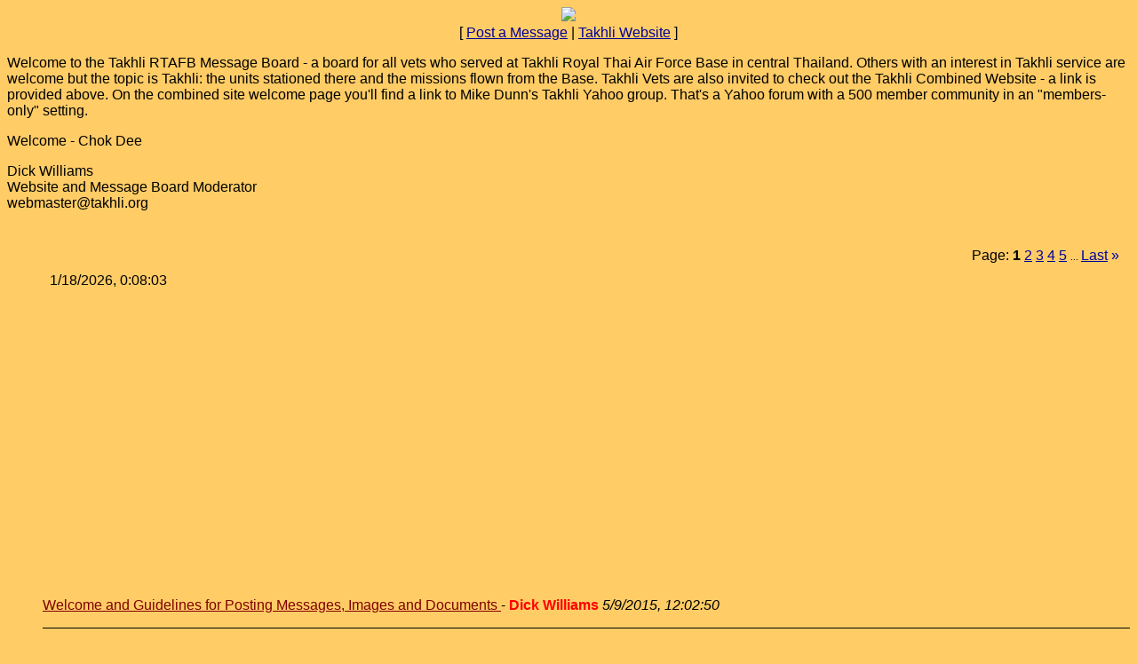

--- FILE ---
content_type: text/html
request_url: https://members4.boardhost.com/TakhliRTAFB/index.html?1669501289
body_size: 134656
content:
<!DOCTYPE html>
<html lang="en"><head><title>Takhli Message Board</title>
<meta http-equiv="Content-Type" content="text/html; charset=iso-8859-1" />
<link rel="stylesheet" href="/TakhliRTAFB/style.css" type="text/css" media="all" /><script src="https://js.boardhost.com/jquery-1.11.3.min.js"></script><link rel="stylesheet" media="all" type="text/css" href="https://js.boardhost.com/jquery-impromptu.min.css"><script src="https://js.boardhost.com/jquery-impromptu.min.js"></script><script type="text/javascript" language="javascript" src="https://js.boardhost.com/quicktags.js"></script>

<meta name="description" content="Message board for everyone stationed PCS or TDY at Takhli Royal Thai Air Force Base - any outfit, any era. ">

<meta name="keywords" content="Takhli, Tahkli, Takli, Taklee, 42nd TEWS, TEWS, Thud, 355th, TFW, 333rd, 357th, 354th, F-105, EB-66, 10th Weather Squadron, 601st Photo">



<link rel="alternate" type="application/rss+xml" title="Message Board RSS" href="rss">
<script async src="https://fundingchoicesmessages.google.com/i/pub-9639136181134974?ers=1" nonce="2V13zYMQiVlOHw16plSLwA"></script><script nonce="2V13zYMQiVlOHw16plSLwA">(function() {function signalGooglefcPresent() {if (!window.frames['googlefcPresent']) {if (document.body) {const iframe = document.createElement('iframe'); iframe.style = 'width: 0; height: 0; border: none; z-index: -1000; left: -1000px; top: -1000px;'; iframe.style.display = 'none'; iframe.name = 'googlefcPresent'; document.body.appendChild(iframe);} else {setTimeout(signalGooglefcPresent, 0);}}}signalGooglefcPresent();})();</script>
</head>
<body bgcolor="#FFCC66" text="#000000" link="#000099" alink="#990000" vlink="#990000" onload="">
<font face="verdana, arial" size="3">
<center><img src="http://www.takhli.org/thudbanner1q.jpg"><br>
<font face="verdana, arial" size="3">[ <a href="#post_message" role="button">Post a Message</a> | <a href="http://www.takhli.org">Takhli Website</a> ]</center>
<p>
<p>
Welcome to the Takhli RTAFB Message Board - a board for all vets who served at Takhli Royal Thai Air Force Base in central Thailand. Others with an interest in Takhli service are welcome but the topic is Takhli: the units stationed there and the missions flown from the Base.  

Takhli Vets are also invited to check out the Takhli Combined Website - a link is provided above. On the combined site welcome page you'll find a link to Mike Dunn's Takhli Yahoo group. That's a Yahoo forum with a 500 member community in an "members-only" setting. 
<p>
Welcome - Chok Dee
<p>
Dick Williams<br>
Website and Message Board Moderator<br>
webmaster@takhli.org

</center></center></center></center>

<table border="0" cellpadding=0 cellspacing=0 width=100% role="presentation"><tr><td><font face="verdana, arial" size="3" color="#000000">
<table border=0 width=90% cellpadding=5 cellspacing=0 id=logininfo style="padding-top:5px;margin-left:35px;"><tr><td align=left><font face="verdana, arial" size="3" color="#000000"></td></tr></table></td></tr></table><font face="verdana, arial" size="3" color="#000000"><table border=0 cellpadding=0 cellspacing=0 width=100% id=linkstable role="presentation"><tr><td width=40><img src=https://images.boardhost.com/invisible.gif width=40 height=1></td><td align=right width=100% valign=bottom><font face="verdana, arial" size="3" color="#000000"><table border=0 cellspacing=0 cellpadding=0 style="margin-top:10px;" role="presentation"><tr><td valign=bottom><font face="verdana, arial" size="3" color="#000000">Page:&nbsp;</font></td><td><nobr><font face="verdana, arial" size="3" color="#000000"><b>1</b> <a href="index-2.html"><font color="#000099"><u>2</u></font></a> <a href="index-3.html"><font color="#000099"><u>3</u></font></a> <a href="index-4.html"><font color="#000099"><u>4</u></font></a> <a href="index-5.html"><font color="#000099"><u>5</u></font></a> <font size=-2> ... </font><a href="index-16.html"><font color="#000099"><u>Last</u></font></a> <a href="index-2.html" style="text-decoration:none;" title="Next Page"><font color="#000099">&raquo;</font></a> &nbsp;&nbsp;</nobr></td></tr></table></font></td></tr></table>

<ul style="margin-top:0px;">
<table border=0 cellpadding=0 cellspacing=0 width=100% style="margin-bottom:5px;margin-top:10px;" role="presentation"><tr></tr><tr><td><nobr><font face="verdana, arial" size="3" color="#000000">&nbsp; 1/18/2026, 0:08:03&nbsp;&nbsp;</font></nobr></td></tr></table><table border=0 cellpadding=0 cellspacing=0 width=100%><tr><td><font face="verdana, arial" size="3" color="#000000" role="presentation"><br><table border=0 cellpadding=0 width=100% style="margin-top:1px;margin-bottom:3px;" role="presentation"><tr><td>
<script async src="//pagead2.googlesyndication.com/pagead/js/adsbygoogle.js"></script>
<!-- bh_index_new -->
<ins class="adsbygoogle"
     style="display:block"
     data-ad-client="ca-pub-9639136181134974"
     data-ad-slot="6431410780"
     data-ad-format="auto"></ins>
<script>
(adsbygoogle = window.adsbygoogle || []).push({});
</script>
</td></tr></table>
<br><a name="t_1431194570" style="margin:5px;"><img src=https://images.boardhost.com/invisible.gif height=15></a><br><a href="msg/1431194570.top" name="1431194570" style="text-decoration:underline;color:Maroon"><font color="Maroon">Welcome and Guidelines for Posting Messages, Images and Documents </font></a> - <b><font color="Red">Dick Williams</font></b> <i>5/9/2015, 12:02:50</i><ul>
</ul><p><hr style="border:none;border-bottom:1px solid;font-size:1px;margin:0;padding:0;">
<br><a name="t_1498257695" style="margin:5px;"><img src=https://images.boardhost.com/invisible.gif height=15></a><br><a href="msg/1498257695.top" name="1498257695">Takhli Base Maps</a> - <b><font color="Black">Paul Steager</font></b> <i>6/23/2017, 16:41:35</i><ul>
</ul><p><hr style="border:none;border-bottom:1px solid;font-size:1px;margin:0;padding:0;">

<br><a name="t_1285002215" style="margin:5px;"><img src=https://images.boardhost.com/invisible.gif height=15></a><br><li><a href="msg/1285002215.html" name="1285002215">AGENT ORANGE TAKHLI 1967/68</a> - <b><font color="">DAN MORTENSEN</font></b> <i>9/20/2010, 11:03:35</i><ul>
<li><a href="msg/1762719232.html">Re: AGENT ORANGE TAKHLI 1967/68</a> - <b>Bruce Felicki</b> <i>11/9/2025, 13:13:52</i><ul>
</ul>
<li><a href="msg/1619558617.html">Re: AGENT ORANGE TAKHLI 1967/68</a> - <b>John Guilbert</b> <i>4/27/2021, 15:23:37</i><ul>
<li><a href="msg/1767642932.html">Re: AGENT ORANGE TAKHLI 1967/68</a> - <b>John Guilbert</b> <i>1/5/2026, 12:55:32</i><ul>
</ul>
<li><a href="msg/1634486346.html">Re: AGENT ORANGE TAKHLI 1967/68</a> - <b>Jim Elmore</b> <i>10/17/2021, 9:59:06</i><ul>
</ul>
<li><a href="msg/1619877991.html">Re: AGENT ORANGE TAKHLI 1967/68</a> - <b>Bob Del Soldo</b> <i>5/1/2021, 8:06:31</i><ul>
<li><a href="msg/1629147584.html">Re: AGENT ORANGE TAKHLI 1967/68</a> - <b>Mac McKenna</b> <i>8/16/2021, 14:59:44</i><ul>
</ul>
</ul>
</ul>
<li><a href="msg/1619535583.html">Re: AGENT ORANGE TAKHLI 1967/68</a> - <b>Bob Del soldo</b> <i>4/27/2021, 8:59:43</i><ul>
</ul>
<li><a href="msg/1606235781.html">Re: AGENT ORANGE TAKHLI 1967/68</a> - <b>Harry</b> <i>11/24/2020, 9:36:21</i><ul>
<li><a href="msg/1606952635.html">Re: AGENT ORANGE TAKHLI 1967/68</a> - <b>Mike C.    TAKHLI  67-68</b> <i>12/2/2020, 16:43:55</i><ul>
</ul>
</ul>
<li><a href="msg/1597776173.html">Re: AGENT ORANGE TAKHLI 1967/68</a> - <b>T. Wynne </b> <i>8/18/2020, 12:42:53</i><ul>
<li><a href="msg/1628818597.html">Re: AGENT ORANGE TAKHLI 1967/68</a> - <b>Brian Callanan</b> <i>8/12/2021, 19:36:37</i><ul>
</ul>
<li><a href="msg/1597795301.html">Re: AGENT ORANGE TAKHLI 1967/68</a> - <b>Jim Elmore</b> <i>8/18/2020, 18:01:41</i><ul>
</ul>
</ul>
<li><a href="msg/1506807504.html">Re: AGENT ORANGE TAKHLI 1967/68</a> - <b>Howard Ernest Jennings</b> <i>9/30/2017, 15:38:24</i><ul>
<li><a href="msg/1601565704.html">Re: AGENT ORANGE TAKHLI 1967/68</a> - <b>No one special </b> <i>10/1/2020, 9:21:44</i><ul>
</ul>
<li><a href="msg/1526480642.html">Re: AGENT ORANGE TAKHLI 1967/68</a> - <b>Bob Hunter</b> <i>5/16/2018, 8:24:02</i><ul>
<li><a href="msg/1656191270.html">Re: AGENT ORANGE TAKHLI 1967/68</a> - <b>John gieseler</b> <i>6/25/2022, 15:07:50</i><ul>
</ul>
<li><a href="msg/1539190502.html">Re: AGENT ORANGE TAKHLI 1967/68</a> - <b>Darla Mann</b> <i>10/10/2018, 10:55:02</i><ul>
</ul>
<li><a href="msg/1530547732.html">Re: AGENT ORANGE TAKHLI 1967/68</a> - <b>Daniel Stock</b> <i>7/2/2018, 10:08:52</i><ul>
<li><a href="msg/1606227496.html">Re: AGENT ORANGE TAKHLI 1967/68</a> - <b>Steve Wood</b> <i>11/24/2020, 7:18:16</i><ul>
<li><a href="msg/1606230065.html">Re: AGENT ORANGE TAKHLI 1967/68</a> - <b>Dan Stock</b> <i>11/24/2020, 8:01:05</i><ul>
<li><a href="msg/1606232849.html">Re: AGENT ORANGE TAKHLI 1967/68</a> - <b>Steve Wood</b> <i>11/24/2020, 8:47:29</i><ul>
</ul>
</ul>
</ul>
<li><a href="msg/1551917315.html">Re: AGENT ORANGE TAKHLI 1967/68</a> - <b>Gerald Warren</b> <i>3/6/2019, 17:08:35</i><ul>
</ul>
<li><a href="msg/1546885210.html">Re: AGENT ORANGE TAKHLI 1967/68</a> - <b>Greg Waterman</b> <i>1/7/2019, 11:20:10</i><ul>
<li><a href="msg/1550607852.html">Re: AGENT ORANGE TAKHLI 1967/68</a> - <b>John Guilbert</b> <i>2/19/2019, 13:24:12</i><ul>
<li><a href="msg/1564437070.html">Re: AGENT ORANGE TAKHLI 1967/68</a> - <b>Bill Cox</b> <i>7/29/2019, 15:51:10</i><ul>
<li><a href="msg/1572530977.html">Re: AGENT ORANGE TAKHLI 1967/68</a> - <b>Bob Del Soldo</b> <i>10/31/2019, 8:09:37</i><ul>
<li><a href="msg/1572788920.html">Re: AGENT ORANGE TAKHLI 1967/68</a> - <b>Gerald Warren</b> <i>11/3/2019, 6:48:40</i><ul>
</ul>
</ul>
</ul>
</ul>
</ul>
<li><a href="msg/1542075338.html">Re: AGENT ORANGE TAKHLI 1967/68</a> - <b>Bruce Felicki</b> <i>11/12/2018, 19:15:38</i><ul>
<li><a href="msg/1544544140.html">Re: AGENT ORANGE TAKHLI 1967/68</a> - <b>Gerald Warren</b> <i>12/11/2018, 9:02:20</i><ul>
<li><a href="msg/1544711163.html">Re: AGENT ORANGE TAKHLI 1967/68</a> - <b>Chuck Pickering</b> <i>12/13/2018, 7:26:03</i><ul>
<li><a href="msg/1544910196.html">Re: AGENT ORANGE TAKHLI 1967/68</a> - <b>Charles(Chuck) Pickering</b> <i>12/15/2018, 14:43:16</i><ul>
</ul>
</ul>
</ul>
</ul>
</ul>
<li><a href="msg/1526520640.html">Re: AGENT ORANGE TAKHLI 1967/68</a> - <b>Larry F. Fisher</b> <i>5/16/2018, 19:30:40</i><ul>
</ul>
</ul>
<li><a href="msg/1526422953.html">Re: AGENT ORANGE TAKHLI 1967/68</a> - <b>Larry F. Fisher</b> <i>5/15/2018, 16:22:33</i><ul>
</ul>
</ul>
<li><a href="msg/1486872656.html">Re: AGENT ORANGE TAKHLI 1967/68</a> - <b>Jim Coyne</b> <i>2/11/2017, 21:10:56</i><ul>
<li><a href="msg/1546378120.html">Re: AGENT ORANGE TAKHLI 1967/68</a> - <b>Mike C. </b> <i>1/1/2019, 14:28:40</i><ul>
</ul>
<li><a href="msg/1493325108.html">Re: AGENT ORANGE TAKHLI 1967/68</a> - <b>Howard Jennings</b> <i>4/27/2017, 14:31:48</i><ul>
<li><a href="msg/1493402724.html">Re: AGENT ORANGE TAKHLI 1967/68</a> - <b>Mary</b> <i>4/28/2017, 12:05:24</i><ul>
<li><a href="msg/1506807735.html">Re: AGENT ORANGE TAKHLI 1967/68</a> - <b>Howard Ernest Jennings</b> <i>9/30/2017, 15:42:15</i><ul>
</ul>
</ul>
</ul>
</ul>
<li><a href="msg/1462404089.html">Re: AGENT ORANGE TAKHLI 1967/68</a> - <b>Larry</b> <i>5/4/2016, 17:21:29</i><ul>
</ul>
<li><a href="msg/1340933175.html">Re: AGENT ORANGE TAKHLI 1967/68</a> - <b>loya</b> <i>6/28/2012, 19:26:15</i><ul>
<li><a href="msg/1399739947.html">Re: AGENT ORANGE TAKHLI 1967/68</a> - <b>Ken McClintick</b> <i>5/10/2014, 10:39:07</i><ul>
<li><a href="msg/1550565938.html">Re: AGENT ORANGE TAKHLI 1967/68</a> - <b>Mike C.</b> <i>2/19/2019, 1:45:38</i><ul>
<li><a href="msg/1630562730.html">Re: AGENT ORANGE TAKHLI 1967/68</a> - <b>Ken McClintick</b> <i>9/2/2021, 0:05:30</i><ul>
</ul>
<li><a href="msg/1550672973.html">Re: AGENT ORANGE TAKHLI 1967/68</a> - <b>John Guilbert</b> <i>2/20/2019, 7:29:33</i><ul>
<li><a href="msg/1563340947.html">Re: AGENT ORANGE TAKHLI 1967/68</a> - <b>Kim N.</b> <i>7/16/2019, 23:22:27</i><ul>
</ul>
<li><a href="msg/1552418188.html">Re: AGENT ORANGE TAKHLI 1967/68</a> - <b>Mike C. </b> <i>3/12/2019, 13:16:28</i><ul>
<li><a href="msg/1552421094.html">Re: AGENT ORANGE TAKHLI 1967/68</a> - <b>John Guilbert</b> <i>3/12/2019, 14:04:54</i><ul>
<li><a href="msg/1559521909.html">Re: AGENT ORANGE TAKHLI 1967/68</a> - <b>Mike C </b> <i>6/2/2019, 18:31:49</i><ul>
</ul>
</ul>
</ul>
</ul>
</ul>
</ul>
</ul>
<li><a href="msg/1285615789.html">Re: AGENT ORANGE TAKHLI 1967/68</a> - <b>J.T. JOHNSTON</b> <i>9/27/2010, 13:29:49</i><ul>
<li><a href="msg/1542988360.html">Re: AGENT ORANGE TAKHLI 1967/68</a> - <b>Gerald Warren</b> <i>11/23/2018, 8:52:40</i><ul>
</ul>
</ul>
<li><a href="msg/1285345122.html">Re: AGENT ORANGE TAKHLI 1967/68</a> - <b>Harry D Kasavich</b> <i>9/24/2010, 10:18:42</i><ul>
<li><a href="msg/1633701307.html">Re: AGENT ORANGE TAKHLI 1967/68</a> - <b>Frank McKnight</b> <i>10/8/2021, 7:55:07</i><ul>
<li><a href="msg/1635874287.html">Re: AGENT ORANGE TAKHLI 1967/68</a> - <b>joe p</b> <i>11/2/2021, 11:31:27</i><ul>
</ul>
<li><a href="msg/1633783361.html">Re: AGENT ORANGE TAKHLI 1967/68</a> - <b>Gary Williams</b> <i>10/9/2021, 6:42:41</i><ul>
</ul>
</ul>
<li><a href="msg/1349346771.html">Re: AGENT ORANGE TAKHLI 1967/68</a> - <b>John Kasavich</b> <i>10/4/2012, 4:32:51</i><ul>
</ul>
<li><a href="msg/1288034286.html">Re: AGENT ORANGE TAKHLI 1967/68</a> - <b>Jim</b> <i>10/25/2010, 13:18:06</i><ul>
<li><a href="msg/1544554979.html">Re: AGENT ORANGE TAKHLI 1967/68</a> - <b>Gerald Warren</b> <i>12/11/2018, 12:02:59</i><ul>
<li><a href="msg/1544619058.html">Re: AGENT ORANGE TAKHLI 1967/68</a> - <b>John Guilbert</b> <i>12/12/2018, 5:50:58</i><ul>
</ul>
</ul>
</ul>
<li><a href="msg/1285519006.html">Re: AGENT ORANGE TAKHLI 1967/68</a> - <b>dan mortensen</b> <i>9/26/2010, 10:36:46</i><ul>
<li><a href="msg/1286728377.html">Re: AGENT ORANGE TAKHLI 1967/68</a> - <b>Harry Kasavich</b> <i>10/10/2010, 10:32:57</i><ul>
<li><a href="msg/1287783492.html">Re: AGENT ORANGE TAKHLI 1967/68</a> - <b>Steve Wood</b> <i>10/22/2010, 15:38:12</i><ul>
<li><a href="msg/1323471343.html">Re: AGENT ORANGE TAKHLI 1967/68</a> - <b>Harry D. Kasavich</b> <i>12/9/2011, 15:55:43</i><ul>
<li><a href="msg/1327962339.html">Re: AGENT ORANGE TAKHLI 1968,1969</a> - <b>Don Fretz</b> <i>1/30/2012, 15:25:39</i><ul>
<li><a href="msg/1545971002.html">Re: AGENT ORANGE TAKHLI 1968,1969</a> - <b>Jim Lindsey</b> <i>12/27/2018, 21:23:22</i><ul>
</ul>
<li><a href="msg/1543454136.html">Re: AGENT ORANGE TAKHLI 1968,1969</a> - <b>Bob Sneller</b> <i>11/28/2018, 18:15:36</i><ul>
<li><a href="msg/1544710706.html">Re: AGENT ORANGE TAKHLI 1968,1969</a> - <b>Chuck Pickering</b> <i>12/13/2018, 7:18:26</i><ul>
<li><a href="msg/1551917766.html">Re: AGENT ORANGE TAKHLI 1968,1969</a> - <b>Gerald Warren</b> <i>3/6/2019, 17:16:06</i><ul>
</ul>
<li><a href="msg/1544911761.html">Re: AGENT ORANGE TAKHLI 1968,1969</a> - <b>Charles(Chuck) Pickering</b> <i>12/15/2018, 15:09:21</i><ul>
</ul>
</ul>
</ul>
<li><a href="msg/1541833897.html">Re: AGENT ORANGE TAKHLI 1968,1969</a> - <b>Robert  Sneller</b> <i>11/10/2018, 0:11:37</i><ul>
<li><a href="msg/1543550528.html">Re: AGENT ORANGE TAKHLI 1968,1969</a> - <b>John Guilbert</b> <i>11/29/2018, 21:02:08</i><ul>
<li><a href="msg/1543628880.html">Re: AGENT ORANGE TAKHLI 1968,1969</a> - <b>Rich</b> <i>11/30/2018, 18:48:00</i><ul>
<li><a href="msg/1543751402.html">Re: AGENT ORANGE TAKHLI 1968,1969</a> - <b>John Guilbert</b> <i>12/2/2018, 4:50:02</i><ul>
<li><a href="msg/1543770920.html">Re: AGENT ORANGE TAKHLI 1968,1969</a> - <b>Rich</b> <i>12/2/2018, 10:15:20</i><ul>
</ul>
<li><a href="msg/1543768726.html">Re: AGENT ORANGE TAKHLI 1968,1969</a> - <b>Rich</b> <i>12/2/2018, 9:38:46</i><ul>
<li><a href="msg/1544917876.html">Re: AGENT ORANGE TAKHLI 1968,1969</a> - <b>Charles(Chuck) Pickering</b> <i>12/15/2018, 16:51:16</i><ul>
</ul>
<li><a href="msg/1543808475.html">Re: AGENT ORANGE TAKHLI 1968,1969</a> - <b>Rich</b> <i>12/2/2018, 20:41:15</i><ul>
</ul>
</ul>
</ul>
</ul>
</ul>
</ul>
<li><a href="msg/1528750146.html">Re: AGENT ORANGE TAKHLI 1969-1977</a> - <b>Veterans Advocacy</b> <i>6/11/2018, 14:49:06</i><ul>
</ul>
<li><a href="msg/1463414174.html">Re: AGENT ORANGE TAKHLI 1968,1969</a> - <b>Gary Garmon</b> <i>5/16/2016, 9:56:14</i><ul>
</ul>
</ul>
<li><a href="msg/1326332528.html">Re: AGENT ORANGE TAKHLI 1967/68</a> - <b>Steve Wood</b> <i>1/11/2012, 18:42:08</i><ul>
</ul>
</ul>
<li><a href="msg/1320516759.html">Re: AGENT ORANGE TAKHLI 1967/68</a> - <b>Von Redman</b> <i>11/5/2011, 12:12:39</i><ul>
<li><a href="msg/1320526720.html">Re: AGENT ORANGE TAKHLI 1967/68</a> - <b>Steve Wood</b> <i>11/5/2011, 14:58:40</i><ul>
</ul>
</ul>
<li><a href="msg/1291987003.html">Re: AGENT ORANGE TAKHLI 1967/68</a> - <b>merv hayner</b> <i>12/10/2010, 6:16:43</i><ul>
<li><a href="msg/1295803536.html">Re: AGENT ORANGE TAKHLI 1967/68</a> - <b>Robert Nichols</b> <i>1/23/2011, 10:25:36</i><ul>
</ul>
</ul>
<li><a href="msg/1288130275.html">Re: AGENT ORANGE TAKHLI 1967/68</a> - <b>Bill</b> <i>10/26/2010, 15:57:55</i><ul>
<li><a href="msg/1484752338.html">Re: AGENT ORANGE TAKHLI 1966/67</a> - <b>Joseph Spencer</b> <i>1/18/2017, 8:12:18</i><ul>
<li><a href="msg/1657075053.html">Re: AGENT ORANGE TAKHLI 1966/67</a> - <b>Kim</b> <i>7/5/2022, 20:37:33</i><ul>
</ul>
</ul>
<li><a href="msg/1288213045.html">Re: AGENT ORANGE TAKHLI 1967/68</a> - <b>Steve Wood</b> <i>10/27/2010, 14:57:25</i><ul>
<li><a href="msg/1288635743.html">Re: AGENT ORANGE TAKHLI 1967/68</a> - <b>Bill</b> <i>11/1/2010, 12:22:23</i><ul>
<li><a href="msg/1484752732.html">Re: AGENT ORANGE TAKHLI 1966/67</a> - <b>Joseph Spencer</b> <i>1/18/2017, 8:18:52</i><ul>
</ul>
<li><a href="msg/1288706695.html">Re: AGENT ORANGE TAKHLI 1967/68</a> - <b>Steve</b> <i>11/2/2010, 8:04:55</i><ul>
<li><a href="msg/1288963910.html">Re: AGENT ORANGE TAKHLI 1967/68</a> - <b>Bill</b> <i>11/5/2010, 7:31:50</i><ul>
<li><a href="msg/1289259260.html">Re: AGENT ORANGE TAKHLI 1967/68</a> - <b>Steve Wood</b> <i>11/8/2010, 16:34:20</i><ul>
<li><a href="msg/1296140245.html">Re: AGENT ORANGE TAKHLI 1967/68</a> - <b>DAVE TOLZDA</b> <i>1/27/2011, 7:57:25</i><ul>
<li><a href="msg/1296143952.html">Re: AGENT ORANGE TAKHLI 1967/68</a> - <b>Steve</b> <i>1/27/2011, 8:59:12</i><ul>
</ul>
</ul>
</ul>
<li><a href="msg/1289122898.html">Re: AGENT ORANGE TAKHLI 1967/68</a> - <b>David Sewell</b> <i>11/7/2010, 2:41:38</i><ul>
<li><a href="msg/1292175351.html">Re: AGENT ORANGE TAKHLI 1967/68</a> - <b>Hendrik Block</b> <i>12/12/2010, 10:35:51</i><ul>
</ul>
</ul>
</ul>
</ul>
</ul>
</ul>
<li><a href="msg/1288212174.html">Re: AGENT ORANGE TAKHLI 1967/68</a> - <b>Steve Wood</b> <i>10/27/2010, 14:42:54</i><ul>
</ul>
</ul>
</ul>
</ul>
</ul>
</ul>
<li><a href="msg/1285291400.html">Re: AGENT ORANGE TAKHLI 1967/68</a> - <b>Dave Manzi</b> <i>9/23/2010, 19:23:20</i><ul>
<li><a href="msg/1285616043.html">41st T.E.W.S  TAKHLI 1967/68</a> - <b>J.T. JOHNSTON</b> <i>9/27/2010, 13:34:03</i><ul>
<li><a href="msg/1546873351.html">Re: 41st T.E.W.S  TAKHLI 1967/68</a> - <b>Gerald Warren</b> <i>1/7/2019, 8:02:31</i><ul>
</ul>
<li><a href="msg/1491425840.html">Re: 41st T.E.W.S  TAKHLI 1967/1968 </a> - <b>Francis Frischenmeyer</b> <i>4/5/2017, 14:57:20</i><ul>
</ul>
</ul>
<li><a href="msg/1285518146.html">Re: AGENT ORANGE TAKHLI 1967/68</a> - <b>dan mortensen</b> <i>9/26/2010, 10:22:26</i><ul>
<li><a href="msg/1287621883.html">Re: AGENT ORANGE TAKHLI 1967/68</a> - <b>Steve Wood</b> <i>10/20/2010, 18:44:43</i><ul>
<li><a href="msg/1459027480.html">Re: AGENT ORANGE TAKHLI 1967/68</a> - <b>john E. Nance </b> <i>3/26/2016, 15:24:40</i><ul>
</ul>
<li><a href="msg/1458922496.html">Re: AGENT ORANGE TAKHLI 1967/68</a> - <b>john E. Nance </b> <i>3/25/2016, 10:14:56</i><ul>
<li><a href="msg/1484752101.html">Re: AGENT ORANGE TAKHLI 1967/68</a> - <b>Joseph Spencer</b> <i>1/18/2017, 8:08:21</i><ul>
<li><a href="msg/1484968851.html">Re: AGENT ORANGE TAKHLI 1967/68</a> - <b>john nance</b> <i>1/20/2017, 20:20:51</i><ul>
<li><a href="msg/1485017435.html">Re: AGENT ORANGE TAKHLI 1967/68</a> - <b>Joseph Spencer</b> <i>1/21/2017, 9:50:35</i><ul>
</ul>
<li><a href="msg/1485014549.html">Re: AGENT ORANGE TAKHLI 1967/68</a> - <b>Joseph Spencer</b> <i>1/21/2017, 9:02:29</i><ul>
</ul>
</ul>
</ul>
<li><a href="msg/1459041096.html">Re: AGENT ORANGE TAKHLI 1967/68</a> - <b>Steve Wood</b> <i>3/26/2016, 19:11:36</i><ul>
</ul>
</ul>
<li><a href="msg/1429563097.html">Re: AGENT ORANGE TAKHLI 1967/68</a> - <b>james west</b> <i>4/20/2015, 14:51:37</i><ul>
</ul>
<li><a href="msg/1336063908.html">Re: AGENT ORANGE TAKHLI 1967/68</a> - <b>Robert Johnston</b> <i>5/3/2012, 10:51:48</i><ul>
<li><a href="msg/1336145160.html">Re: AGENT ORANGE TAKHLI 1967/68</a> - <b>Steve Wood</b> <i>5/4/2012, 9:26:00</i><ul>
</ul>
<li><a href="msg/1336144064.html">Re: AGENT ORANGE TAKHLI 1967/68</a> - <b>Steve Wood</b> <i>5/4/2012, 9:07:44</i><ul>
<li><a href="msg/1336386133.html">Re: AGENT ORANGE TAKHLI 1967/68</a> - <b>Robert Johnston</b> <i>5/7/2012, 4:22:13</i><ul>
<li><a href="msg/1484753397.html">Re: AGENT ORANGE TAKHLI 1967/68</a> - <b>Joseph Spencer</b> <i>1/18/2017, 8:29:57</i><ul>
</ul>
<li><a href="msg/1336470801.html">Re: AGENT ORANGE TAKHLI 1967/68</a> - <b>Steve Wood</b> <i>5/8/2012, 3:53:21</i><ul>
</ul>
</ul>
</ul>
</ul>
<li><a href="msg/1310866069.html">Re: AGENT ORANGE TAKHLI 1967/68</a> - <b>artie nye</b> <i>7/16/2011, 19:27:49</i><ul>
</ul>
<li><a href="msg/1294872760.html">Re: AGENT ORANGE TAKHLI 1967/68</a> - <b>DAVE TOLZDA</b> <i>1/12/2011, 15:52:40</i><ul>
<li><a href="msg/1324827860.html">Re: AGENT ORANGE TAKHLI 1967/68</a> - <b>Harry D. Kasavich</b> <i>12/25/2011, 8:44:20</i><ul>
<li><a href="msg/1384110008.html">Re: AGENT ORANGE TAKHLI 1967/68</a> - <b>John A Kadunce</b> <i>11/10/2013, 12:00:08</i><ul>
</ul>
</ul>
<li><a href="msg/1294965260.html">Re: AGENT ORANGE TAKHLI 1967/68</a> - <b>Steve Wood</b> <i>1/13/2011, 17:34:20</i><ul>
<li><a href="msg/1472930411.html">Re: AGENT ORANGE TAKHLI 1967/68</a> - <b>Jimmie Conoly</b> <i>9/3/2016, 13:20:11</i><ul>
</ul>
<li><a href="msg/1295006085.html">Re: AGENT ORANGE TAKHLI 1967/68</a> - <b>DAVE TOLZDA</b> <i>1/14/2011, 4:54:45</i><ul>
<li><a href="msg/1484718965.html">Re: AGENT ORANGE TAKHLI 1967/68</a> - <b>Edward A McCarthy</b> <i>1/17/2017, 22:56:05</i><ul>
<li><a href="msg/1485826154.html">AO Connected</a> - <b>LARRY FISHER</b> <i>1/30/2017, 18:29:14</i><ul>
<li><a href="msg/1526413981.html">Re: AO Connected</a> - <b>Ed McCarthy</b> <i>5/15/2018, 13:53:01</i><ul>
<li><a href="msg/1526422704.html">Re: AO Connected</a> - <b>Larry F. Fisher</b> <i>5/15/2018, 16:18:24</i><ul>
<li><a href="msg/1526429232.html">Re: AO Connected</a> - <b>Ed McCarthy</b> <i>5/15/2018, 18:07:12</i><ul>
</ul>
</ul>
</ul>
<li><a href="msg/1526170588.html">Re: Takhli AFB &amp; AO Connected</a> - <b>Darla (Miller) Brown</b> <i>5/12/2018, 18:16:28</i><ul>
<li><a href="msg/1533636703.html">Re: Takhli AFB &amp; AO Connected</a> - <b>Ed McCarthy</b> <i>8/7/2018, 4:11:43</i><ul>
<li><a href="msg/1541709377.html">Re: Takhli AFB &amp; AO Connected</a> - <b>April</b> <i>11/8/2018, 13:36:17</i><ul>
<li><a href="msg/1541873044.html">Re: Takhli AFB &amp; AO Connected</a> - <b>Ed McCarthy</b> <i>11/10/2018, 11:04:04</i><ul>
</ul>
</ul>
</ul>
<li><a href="msg/1526520814.html">Re: Takhli AFB &amp; AO Connected</a> - <b>Larry F. Fisher</b> <i>5/16/2018, 19:33:34</i><ul>
</ul>
<li><a href="msg/1526172455.html">Re: Takhli AFB &amp; AO Connected</a> - <b>Larry F. Fisher</b> <i>5/12/2018, 18:47:35</i><ul>
</ul>
</ul>
</ul>
<li><a href="msg/1485179438.html">Re: AGENT ORANGE TAKHLI 1967/68</a> - <b>Bruce Felicki</b> <i>1/23/2017, 6:50:38</i><ul>
<li><a href="msg/1485825193.html">Re: AGENT ORANGE TAKHLI 1967/68  (AO Connection)</a> - <b>LARRY FISHER</b> <i>1/30/2017, 18:13:13</i><ul>
</ul>
</ul>
</ul>
<li><a href="msg/1297297275.html">Re: AGENT ORANGE TAKHLI 1967/68</a> - <b>Corinda</b> <i>2/9/2011, 17:21:15</i><ul>
<li><a href="msg/1464109745.html">Re: AGENT ORANGE TAKHLI 1967/68</a> - <b>Gary Misegades</b> <i>5/24/2016, 11:09:05</i><ul>
<li><a href="msg/1521863216.html">Re: AGENT ORANGE TAKHLI 1969/1970</a> - <b>Bob Robbins</b> <i>3/23/2018, 21:46:56</i><ul>
<li><a href="msg/1544549294.html">Re: AGENT ORANGE TAKHLI 1969/1970</a> - <b>Gerald Warren</b> <i>12/11/2018, 10:28:14</i><ul>
</ul>
<li><a href="msg/1527072321.html">Re: AGENT ORANGE TAKHLI 1969/1970</a> - <b>LouB.</b> <i>5/23/2018, 4:45:21</i><ul>
</ul>
</ul>
</ul>
<li><a href="msg/1356045431.html">Re: AGENT ORANGE TAKHLI 1967/68</a> - <b>Ed McCarthy</b> <i>12/20/2012, 16:17:11</i><ul>
<li><a href="msg/1484714666.html">Re: AGENT ORANGE TAKHLI 1967/68</a> - <b>John Nance</b> <i>1/17/2017, 21:44:26</i><ul>
<li><a href="msg/1543250521.html">Re: AGENT ORANGE TAKHLI 1967/68</a> - <b>Jim Elmore</b> <i>11/26/2018, 9:42:01</i><ul>
<li><a href="msg/1611447503.html">Re: AGENT ORANGE TAKHLI 1967/68</a> - <b>dan chalmers</b> <i>1/23/2021, 17:18:23</i><ul>
</ul>
</ul>
<li><a href="msg/1502185017.html">Re: AGENT ORANGE TAKHLI 1967/68</a> - <b>Ed McCarthy</b> <i>8/8/2017, 3:36:57</i><ul>
<li><a href="msg/1528934285.html">Re: AGENT ORANGE TAKHLI 1967/68</a> - <b>John Hassell</b> <i>6/13/2018, 17:58:05</i><ul>
</ul>
<li><a href="msg/1508318383.html">Re: AGENT ORANGE TAKHLI 1967/68</a> - <b>Ed McCarthy</b> <i>10/18/2017, 3:19:43</i><ul>
<li><a href="msg/1526396203.html">Re: AGENT ORANGE TAKHLI 1967/68</a> - <b>Larry F. Fisher</b> <i>5/15/2018, 8:56:43</i><ul>
<li><a href="msg/1526413802.html">Re: AGENT ORANGE TAKHLI 1967/68</a> - <b>Ed McCarthy</b> <i>5/15/2018, 13:50:02</i><ul>
<li><a href="msg/1546891216.html">Re: AGENT ORANGE TAKHLI 1967/68</a> - <b>Gary Schuld</b> <i>1/7/2019, 13:00:16</i><ul>
</ul>
<li><a href="msg/1526429547.html">Re: AGENT ORANGE TAKHLI 1967/68</a> - <b>Larry F. Fisher</b> <i>5/15/2018, 18:12:27</i><ul>
<li><a href="msg/1542856730.html">Re: AGENT ORANGE TAKHLI 1967/68</a> - <b>Gerald Warren</b> <i>11/21/2018, 20:18:50</i><ul>
</ul>
<li><a href="msg/1527882883.html">Re: AGENT ORANGE TAKHLI 1967/68</a> - <b>James Sharp</b> <i>6/1/2018, 13:54:43</i><ul>
<li><a href="msg/1551629610.html">Re: AGENT ORANGE TAKHLI 1967/68</a> - <b>Gerald Warren</b> <i>3/3/2019, 9:13:30</i><ul>
</ul>
<li><a href="msg/1550564418.html">Re: AGENT ORANGE TAKHLI 1967/68</a> - <b>Mike C.</b> <i>2/19/2019, 1:20:18</i><ul>
</ul>
<li><a href="msg/1527891192.html">Re: AGENT ORANGE TAKHLI 1967/68</a> - <b>Larry F. Fisher</b> <i>6/1/2018, 16:13:12</i><ul>
</ul>
</ul>
<li><a href="msg/1526461981.html">Re: AGENT ORANGE TAKHLI 1967/68</a> - <b>Ed McCarthy</b> <i>5/16/2018, 3:13:01</i><ul>
<li><a href="msg/1620849307.html">Re: AGENT ORANGE TAKHLI 1967/68</a> - <b>Tony Soto</b> <i>5/12/2021, 13:55:07</i><ul>
</ul>
</ul>
</ul>
</ul>
</ul>
</ul>
</ul>
<li><a href="msg/1499110611.html">Re: AGENT ORANGE TAKHLI 1967/68</a> - <b>Ed McCarthy</b> <i>7/3/2017, 13:36:51</i><ul>
</ul>
</ul>
</ul>
</ul>
<li><a href="msg/1295229364.html">VA  Eyeglasses and Hearing Aids</a> - <b>Steve Wood</b> <i>1/16/2011, 18:56:04</i><ul>
<li><a href="msg/1459027336.html">Re: VA  Eyeglasses and Hearing Aids</a> - <b>LouB</b> <i>3/26/2016, 15:22:16</i><ul>
<li><a href="msg/1484751419.html">Takhli Claims for Herbicides</a> - <b>Joe Spencer</b> <i>1/18/2017, 7:56:59</i><ul>
</ul>
<li><a href="msg/1460326258.html">Re: VA  Eyeglasses and Hearing Aids</a> - <b>LARRY FISHER</b> <i>4/10/2016, 16:10:58</i><ul>
</ul>
<li><a href="msg/1459211166.html">Re: VA  Eyeglasses and Hearing Aids</a> - <b>Bert Marshall</b> <i>3/28/2016, 18:26:06</i><ul>
</ul>
<li><a href="msg/1459127924.html">Re: VA  Eyeglasses and Hearing Aids</a> - <b>phil</b> <i>3/27/2016, 19:18:44</i><ul>
<li><a href="msg/1459166031.html">Re: VA  Eyeglasses and Hearing Aids</a> - <b>Rich</b> <i>3/28/2016, 5:53:51</i><ul>
</ul>
</ul>
</ul>
<li><a href="msg/1459010247.html">Re: VA  Eyeglasses and Hearing Aids</a> - <b>phil</b> <i>3/26/2016, 10:37:27</i><ul>
<li><a href="msg/1493237902.html">Re: VA  Eyeglasses and Hearing Aids</a> - <b>Jerry Mills</b> <i>4/26/2017, 14:18:22</i><ul>
</ul>
<li><a href="msg/1459293077.html">Re: VA  Eyeglasses and Hearing Aids</a> - <b>Barry Paxton</b> <i>3/29/2016, 17:11:17</i><ul>
<li><a href="msg/1462116324.html">Re: VA  Eyeglasses and Hearing Aids</a> - <b>LouB.</b> <i>5/1/2016, 9:25:24</i><ul>
<li><a href="msg/1545622008.html">Re: VA  Eyeglasses and Hearing Aids</a> - <b>Gary Williams</b> <i>12/23/2018, 20:26:48</i><ul>
</ul>
</ul>
</ul>
</ul>
</ul>
</ul>
</ul>
</ul>
</ul>
</ul>
</ul>
<font style="font-size:11px;"><img src=https://images.boardhost.com/invisible.gif height=15 width=1><a href="thread/1285002215.html" style="text-decoration: none;"><font color="#000000">View thread</font></a> <font color="990000">&raquo;</font></font></ul><p><hr style="border:none;border-bottom:1px solid;font-size:1px;margin:0;padding:0;">
<br><a name="t_1463706671" style="margin:5px;"><img src=https://images.boardhost.com/invisible.gif height=15></a><br><li><a href="msg/1463706671.html" name="1463706671">Takhli- 2 Tours</a> - <b>Charlie Purvis</b> <i>5/19/2016, 19:11:11</i><ul>
<li><a href="msg/1575763199.html">Re: Takhli- 2 Tours</a> - <b>Andrea Obiol</b> <i>12/7/2019, 16:59:59</i><ul>
<li><a href="msg/1575770906.html">Re: Takhli- 2 Tours</a> - <b>Charlie Purvis</b> <i>12/7/2019, 19:08:26</i><ul>
<li><a href="msg/1767367974.html">Re: Takhli- 2 Tours</a> - <b>Jimmy Pack</b> <i>1/2/2026, 8:32:54</i><ul>
</ul>
</ul>
</ul>
<li><a href="msg/1463706951.html">Re: Takhli- 2 Tours</a> - <b>Charlie Purvis</b> <i>5/19/2016, 19:15:51</i><ul>
</ul>
<font style="font-size:11px;"><img src=https://images.boardhost.com/invisible.gif height=15 width=1><a href="thread/1463706671.html" style="text-decoration: none;"><font color="#000000">View thread</font></a> <font color="990000">&raquo;</font></font></ul><p><hr style="border:none;border-bottom:1px solid;font-size:1px;margin:0;padding:0;">
<br><a name="t_1767367124" style="margin:5px;"><img src=https://images.boardhost.com/invisible.gif height=15></a><br><li><a href="msg/1767367124.html" name="1767367124">Anyone at Takhli Fall 1965 who came from McConnell</a> - <b><font color="">Jimmy Pack</font></b> <i>1/2/2026, 8:18:44</i><ul>
</ul><p><hr style="border:none;border-bottom:1px solid;font-size:1px;margin:0;padding:0;">
<br><a name="t_1393205240" style="margin:5px;"><img src=https://images.boardhost.com/invisible.gif height=15></a><br><li><a href="msg/1393205240.html" name="1393205240">EB-66 crash Nov. 66 or early Dec.66</a> - <b><font color="">Steve H</font></b> <i>2/23/2014, 18:27:20</i><ul>
<li><a href="msg/1407204096.html">Re: EB-66 crash Nov. 66 or early Dec.66</a> - <b>Allan P Sharog </b> <i>8/4/2014, 20:01:36</i><ul>
</ul>
<li><a href="msg/1393348285.html">Re: EB-66 crash Nov. 66 or early Dec.66</a> - <b>Dennis</b> <i>2/25/2014, 10:11:25</i><ul>
<li><a href="msg/1765043976.html">Re: EB-66 crash Nov. 66 or early Dec.66</a> - <b>Jacqueline Mellen</b> <i>12/6/2025, 10:59:36</i><ul>
</ul>
<li><a href="msg/1486355568.html">Re: EB-66 crash Nov. 66 or early Dec.66</a> - <b>Harvey Van Ells</b> <i>2/5/2017, 21:32:48</i><ul>
<li><a href="msg/1751443450.html">Re: EB-66 crash Nov. 66 or early Dec.66</a> - <b>Gail Vollmer</b> <i>7/2/2025, 2:04:10</i><ul>
<li><a href="msg/1751473511.html">Re: EB-66 crash Nov. 66 or early Dec.66</a> - <b>Dick Williams</b> <i>7/2/2025, 10:25:11</i><ul>
<li><a href="msg/1751814160.html">Re: EB-66 crash Nov. 66 or early Dec.66</a> - <b>Gail</b> <i>7/6/2025, 9:02:40</i><ul>
</ul>
</ul>
</ul>
</ul>
</ul>
<li><a href="msg/1393345438.html">Re: EB-66 crash Nov. 66 or early Dec.66</a> - <b>Dennis</b> <i>2/25/2014, 9:23:58</i><ul>
</ul>
<li><a href="msg/1393285549.html">Re: EB-66 crash Nov. 66 or early Dec.66</a> - <b>Pete</b> <i>2/24/2014, 16:45:49</i><ul>
<li><a href="msg/1393293603.html">Re: EB-66 crash Nov. 66 or early Dec.66</a> - <b>Steve Herlein</b> <i>2/24/2014, 19:00:03</i><ul>
<li><a href="msg/1767033132.html">Re: EB-66 crash Nov. 66 or early Dec.66</a> - <b>Gus Palmisano</b> <i>12/29/2025, 11:32:12</i><ul>
</ul>
</ul>
</ul>
<font style="font-size:11px;"><img src=https://images.boardhost.com/invisible.gif height=15 width=1><a href="thread/1393205240.html" style="text-decoration: none;"><font color="#000000">View thread</font></a> <font color="990000">&raquo;</font></font></ul><p><hr style="border:none;border-bottom:1px solid;font-size:1px;margin:0;padding:0;">
<br><a name="t_1762706257" style="margin:5px;"><img src=https://images.boardhost.com/invisible.gif height=15></a><br><li><a href="msg/1762706257.html" name="1762706257">2026  Takhli/355th Fighter Grouop Reunion</a> - <b><font color="">Dick Williams</font></b> <i>11/9/2025, 9:37:37</i><ul>
</ul><p><hr style="border:none;border-bottom:1px solid;font-size:1px;margin:0;padding:0;">
<br><a name="t_1248825423" style="margin:5px;"><img src=https://images.boardhost.com/invisible.gif height=15></a><br><li><a href="msg/1248825423.html" name="1248825423">49th TFW 1972</a> - <b>Perry G. Hunter</b> <i>7/28/2009, 17:57:03</i><ul>
<li><a href="msg/1655987743.html">Re: 49th TFW 1972</a> - <b>Herm Hebert</b> <i>6/23/2022, 6:35:43</i><ul>
</ul>
<li><a href="msg/1498255225.html">Re: 49th TFW 1972</a> - <b>Harry Komprood</b> <i>6/23/2017, 16:00:25</i><ul>
<li><a href="msg/1748809326.html">Re: 49th TFW 1972</a> - <b>Scarmiencke</b> <i>6/1/2025, 14:22:06</i><ul>
</ul>
<li><a href="msg/1524146231.html">Harry</a> - <b>Joe Clinton</b> <i>4/19/2018, 7:57:11</i><ul>
<li><a href="msg/1525040528.html">Re: Joe</a> - <b>Harry </b> <i>4/29/2018, 16:22:08</i><ul>
</ul>
<li><a href="msg/1525040387.html">Re: Joe</a> - <b>Harry Komprood</b> <i>4/29/2018, 16:19:47</i><ul>
</ul>
</ul>
<li><a href="msg/1498261164.html">Re: 49th TFW 1972</a> - <b>LARRY FISHER</b> <i>6/23/2017, 17:39:24</i><ul>
<li><a href="msg/1502039209.html">Re: 49th TFW 1972</a> - <b>Roger Harvell</b> <i>8/6/2017, 11:06:49</i><ul>
<li><a href="msg/1536511408.html">Re: 49th TFW 1972</a> - <b>ryan stephenson</b> <i>9/9/2018, 10:43:28</i><ul>
<li><a href="msg/1536557921.html">Re: 49th TFW 1972</a> - <b>Craig Bergman</b> <i>9/9/2018, 23:38:41</i><ul>
</ul>
</ul>
<li><a href="msg/1502154434.html">Re: 49th TFW 1972</a> - <b>Ryan Stephenson</b> <i>8/7/2017, 19:07:14</i><ul>
</ul>
<li><a href="msg/1502062570.html">Re: 49th TFW 1972</a> - <b>LARRY FISHER</b> <i>8/6/2017, 17:36:10</i><ul>
<li><a href="msg/1502071388.html">Re: 49th TFW 1972</a> - <b>Roger Harvell</b> <i>8/6/2017, 20:03:08</i><ul>
</ul>
</ul>
</ul>
<li><a href="msg/1498324026.html">Re: 49th TFW 1972</a> - <b>Harry Komprood</b> <i>6/24/2017, 11:07:06</i><ul>
</ul>
</ul>
</ul>
<li><a href="msg/1480447109.html">Re: 49th TFW 1972</a> - <b>Craig Bergman</b> <i>11/29/2016, 12:18:29</i><ul>
</ul>
<li><a href="msg/1456149869.html">Re: 49th TFW 1972</a> - <b>ryan stephenson</b> <i>2/22/2016, 7:04:29</i><ul>
<li><a href="msg/1498023214.html">Re: 49th TFW 1972</a> - <b>Craig Bergman</b> <i>6/20/2017, 23:33:34</i><ul>
<li><a href="msg/1536511540.html">Re: 49th TFW 1972</a> - <b>ryan stephenson</b> <i>9/9/2018, 10:45:40</i><ul>
</ul>
<li><a href="msg/1498041701.html">Re: 49th TFW 1972</a> - <b>ryan stephenson</b> <i>6/21/2017, 4:41:41</i><ul>
<li><a href="msg/1498062121.html">Re: 49th TFW 1972</a> - <b>Don Dykehouse</b> <i>6/21/2017, 10:22:01</i><ul>
<li><a href="msg/1536511645.html">Re: 49th TFW 1972</a> - <b>ryan stephenson</b> <i>9/9/2018, 10:47:25</i><ul>
</ul>
</ul>
</ul>
</ul>
<li><a href="msg/1487053643.html">Re: 49th TFW 1972</a> - <b>marvin leduff</b> <i>2/13/2017, 23:27:23</i><ul>
</ul>
</ul>
<li><a href="msg/1412196650.html">Re: 49th TFW 1972</a> - <b>Craig Bergman</b> <i>10/1/2014, 14:50:50</i><ul>
<li><a href="msg/1554104552.html">Re: 49th TFW 1972</a> - <b>Ed Owens</b> <i>4/1/2019, 1:42:32</i><ul>
<li><a href="msg/1557794196.html">Re: 49th TFW 1972</a> - <b>Mike C</b> <i>5/13/2019, 18:36:36</i><ul>
<li><a href="msg/1557973964.html">Re: 49th TFW 1972</a> - <b>Ryan Stephenson</b> <i>5/15/2019, 20:32:44</i><ul>
<li><a href="msg/1558288300.html">Re: 49th TFW 1972</a> - <b>Jim Elmore</b> <i>5/19/2019, 11:51:40</i><ul>
</ul>
<li><a href="msg/1558115241.html">Re: 49th TFW 1972</a> - <b>Don Dykehouse</b> <i>5/17/2019, 11:47:21</i><ul>
</ul>
<li><a href="msg/1558115144.html">Re: 49th TFW 1972</a> - <b>Don Dykehouse</b> <i>5/17/2019, 11:45:44</i><ul>
<li><a href="msg/1630260265.html">Re: 49th TFW 1972</a> - <b>William Aulick</b> <i>8/29/2021, 12:04:25</i><ul>
</ul>
</ul>
</ul>
</ul>
</ul>
<li><a href="msg/1480691810.html">Re: 49th TFW 1972</a> - <b>Bob Numkena</b> <i>12/2/2016, 8:16:50</i><ul>
<li><a href="msg/1525383691.html">Re: 49th TFW 1972</a> - <b>Craig B Bergman</b> <i>5/3/2018, 15:41:31</i><ul>
</ul>
<li><a href="msg/1498023339.html">Re: 49th TFW 1972</a> - <b>Craig Bergman</b> <i>6/20/2017, 23:35:39</i><ul>
<li><a href="msg/1498094294.html">Re: 49th TFW 1972</a> - <b>K.t. anderson</b> <i>6/21/2017, 19:18:14</i><ul>
<li><a href="msg/1525382730.html">Re: 49th TFW 1972</a> - <b>Craig B Bergman</b> <i>5/3/2018, 15:25:30</i><ul>
</ul>
</ul>
</ul>
<li><a href="msg/1488661239.html">Re: 49th TFW 1972</a> - <b>RYAN STEPHENSON</b> <i>3/4/2017, 14:00:39</i><ul>
</ul>
</ul>
<li><a href="msg/1477864078.html">Re: 49th TFW 1972</a> - <b>George</b> <i>10/30/2016, 15:47:58</i><ul>
<li><a href="msg/1477881126.html">Re: 49th TFW 1972</a> - <b>Craig Bergman</b> <i>10/30/2016, 20:32:06</i><ul>
</ul>
</ul>
<li><a href="msg/1477863586.html">Re: 49th TFW 1972</a> - <b>George</b> <i>10/30/2016, 15:39:46</i><ul>
</ul>
</ul>
<li><a href="msg/1329195872.html">Re: 49th TFW 1972</a> - <b>perry hunter</b> <i>2/13/2012, 22:04:32</i><ul>
</ul>
<li><a href="msg/1285388234.html">Re: 49th TFW 1972</a> - <b>Kevin Jones</b> <i>9/24/2010, 22:17:14</i><ul>
<li><a href="msg/1390200976.html">Re: 49th TFW 1972</a> - <b>Craig Bergman</b> <i>1/19/2014, 23:56:16</i><ul>
<li><a href="msg/1477864438.html">Re: 49th TFW 1972</a> - <b>George</b> <i>10/30/2016, 15:53:58</i><ul>
<li><a href="msg/1498023446.html">Re: 49th TFW 1972</a> - <b>Craig Bergman</b> <i>6/20/2017, 23:37:26</i><ul>
<li><a href="msg/1525444031.html">Re: 49th TFW 1972</a> - <b>K.T. Anderson</b> <i>5/4/2018, 8:27:11</i><ul>
</ul>
<li><a href="msg/1498067732.html">Re: 49th TFW 1972</a> - <b>George</b> <i>6/21/2017, 11:55:32</i><ul>
<li><a href="msg/1505547857.html">Re: 49th TFW 1972</a> - <b>craig bergman</b> <i>9/16/2017, 1:44:17</i><ul>
</ul>
</ul>
</ul>
<li><a href="msg/1488661405.html">Re: 49th TFW 1972</a> - <b>RYAN STEPHENSON</b> <i>3/4/2017, 14:03:25</i><ul>
</ul>
<li><a href="msg/1477881006.html">Re: 49th TFW 1972</a> - <b>Craig Bergman</b> <i>10/30/2016, 20:30:06</i><ul>
<li><a href="msg/1477882168.html">Re: 49th TFW 1972</a> - <b>George</b> <i>10/30/2016, 20:49:28</i><ul>
</ul>
</ul>
</ul>
</ul>
</ul>
<li><a href="msg/1270330080.html">Re: 49th TFW 1972</a> - <b>Steve Oakland</b> <i>4/3/2010, 15:28:00</i><ul>
<li><a href="msg/1716848641.html">Re: 49th TFW 1972</a> - <b>Steve Oakland</b> <i>5/27/2024, 16:24:01</i><ul>
</ul>
<li><a href="msg/1412195983.html">Re: 49th TFW 1972</a> - <b>Craig Bergman</b> <i>10/1/2014, 14:39:43</i><ul>
<li><a href="msg/1555211561.html">Re: 49th TFW 1972</a> - <b>Steve Oakland</b> <i>4/13/2019, 21:12:41</i><ul>
</ul>
</ul>
</ul>
<li><a href="msg/1268503269.html">Re: 49th TFW 1972</a> - <b>Walt Melnyk</b> <i>3/13/2010, 11:01:09</i><ul>
<li><a href="msg/1498023544.html">Re: 49th TFW 1972</a> - <b>Craig Bergman</b> <i>6/20/2017, 23:39:04</i><ul>
</ul>
<li><a href="msg/1294395318.html">Re: 49th TFW 1972</a> - <b>Bill Cody</b> <i>1/7/2011, 3:15:18</i><ul>
<li><a href="msg/1498023620.html">Re: 49th TFW 1972</a> - <b>Craig Bergman</b> <i>6/20/2017, 23:40:20</i><ul>
</ul>
</ul>
</ul>
<li><a href="msg/1261616596.html">Re: 49th TFW 1972</a> - <b>Ray George</b> <i>12/23/2009, 18:03:16</i><ul>
<li><a href="msg/1487054261.html">Re: 49th TFW 1972</a> - <b>marvin leduff</b> <i>2/13/2017, 23:37:41</i><ul>
<li><a href="msg/1536511995.html">Re: 49th TFW 1972</a> - <b>ryan stephenson </b> <i>9/9/2018, 10:53:15</i><ul>
</ul>
<li><a href="msg/1525383966.html">Re: 49th TFW 1972</a> - <b>Craig B Bergman</b> <i>5/3/2018, 15:46:06</i><ul>
</ul>
<li><a href="msg/1505548009.html">Re: 49th TFW 1972</a> - <b>craig bergman</b> <i>9/16/2017, 1:46:49</i><ul>
</ul>
<li><a href="msg/1505547944.html">Re: 49th TFW 1972</a> - <b>craig bergman</b> <i>9/16/2017, 1:45:44</i><ul>
</ul>
<li><a href="msg/1488661542.html">Re: 49th TFW 1972</a> - <b>RYAN STEPHENSON</b> <i>3/4/2017, 14:05:42</i><ul>
<li><a href="msg/1557786772.html">Re: 49th TFW 1972</a> - <b>Jim Brewer</b> <i>5/13/2019, 16:32:52</i><ul>
</ul>
</ul>
</ul>
<li><a href="msg/1292454318.html">Re: 49th TFW 1972</a> - <b>Gregory Hecht</b> <i>12/15/2010, 16:05:18</i><ul>
<li><a href="msg/1456077951.html">Re: 49th TFW 1972</a> - <b>Gregory Hecht</b> <i>2/21/2016, 11:05:51</i><ul>
</ul>
<li><a href="msg/1456076764.html">Re: 49th TFW 1972</a> - <b>Gene Danielson</b> <i>2/21/2016, 10:46:04</i><ul>
</ul>
</ul>
<li><a href="msg/1264480058.html">Re: 49th TFW 1972</a> - <b>George A Koch</b> <i>1/25/2010, 21:27:38</i><ul>
<li><a href="msg/1762015238.html">Re: 49th TFW 1972</a> - <b>Bob Dobbs</b> <i>11/1/2025, 10:40:38</i><ul>
</ul>
<li><a href="msg/1505667533.html">Re: 49th TFW 1972 and Neighbor at Holoman</a> - <b>Mike Welch</b> <i>9/17/2017, 10:58:53</i><ul>
</ul>
<li><a href="msg/1480458761.html">Re: 49th TFW 1972</a> - <b>Craig Bergman</b> <i>11/29/2016, 15:32:41</i><ul>
</ul>
<li><a href="msg/1269570318.html">Re: 49th TFW 1972</a> - <b>James Scott </b> <i>3/25/2010, 20:25:18</i><ul>
<li><a href="msg/1480476967.html">Re: 49th TFW 1972</a> - <b>Craig Bergman</b> <i>11/29/2016, 20:36:07</i><ul>
<li><a href="msg/1480711914.html">Re: 49th TFW 1972</a> - <b>Ryan J Stephenson</b> <i>12/2/2016, 13:51:54</i><ul>
</ul>
</ul>
<li><a href="msg/1480452216.html">Re: 49th TFW 1972</a> - <b>Ryan J Stephenson</b> <i>11/29/2016, 13:43:36</i><ul>
</ul>
<li><a href="msg/1270856839.html">Re: 49th TFW 1972</a> - <b>Ray Santos</b> <i>4/9/2010, 17:47:19</i><ul>
<li><a href="msg/1272064909.html">Re: 49th TFW 1972</a> - <b>Bob Numkena</b> <i>4/23/2010, 17:21:49</i><ul>
<li><a href="msg/1486586256.html">Re: 49th TFW 1972</a> - <b>Bob Numkena</b> <i>2/8/2017, 13:37:36</i><ul>
<li><a href="msg/1513426155.html">Re: 49th TFW 1972</a> - <b>Greg Birky</b> <i>12/16/2017, 5:09:15</i><ul>
<li><a href="msg/1655985118.html">Re: 49th TFW 1972</a> - <b>Herm Hebert</b> <i>6/23/2022, 5:51:58</i><ul>
</ul>
</ul>
</ul>
<li><a href="msg/1486572417.html">Re: 49th TFW 1972</a> - <b>Bob Numkena</b> <i>2/8/2017, 9:46:57</i><ul>
<li><a href="msg/1525381096.html">Re: 49th TFW 1972</a> - <b>Craig B Bergman</b> <i>5/3/2018, 14:58:16</i><ul>
</ul>
</ul>
<li><a href="msg/1480458836.html">Re: 49th TFW 1972</a> - <b>Craig Bergman</b> <i>11/29/2016, 15:33:56</i><ul>
</ul>
<li><a href="msg/1412196861.html">Re: 49th TFW 1972</a> - <b>Craig Bergman</b> <i>10/1/2014, 14:54:21</i><ul>
</ul>
<li><a href="msg/1337971278.html">Re: 49th TFW 1972</a> - <b>dale maurer</b> <i>5/25/2012, 12:41:18</i><ul>
<li><a href="msg/1498023852.html">Re: 49th TFW 1972</a> - <b>Craig Bergman</b> <i>6/20/2017, 23:44:12</i><ul>
<li><a href="msg/1525409389.html">Re: 49th TFW 1972</a> - <b>marvin leduff</b> <i>5/3/2018, 22:49:49</i><ul>
<li><a href="msg/1525501218.html">Re: 49th TFW 1972</a> - <b>Craig Bergman</b> <i>5/5/2018, 0:20:18</i><ul>
</ul>
</ul>
</ul>
</ul>
<li><a href="msg/1326400230.html">Re: 49th TFW 1972</a> - <b>Steve Oakland</b> <i>1/12/2012, 13:30:30</i><ul>
<li><a href="msg/1493914267.html">Re: 49th TFW 1972</a> - <b>Bob Numkena</b> <i>5/4/2017, 10:11:07</i><ul>
<li><a href="msg/1553970024.html">Re: 49th TFW 1972</a> - <b>Steve Oakland</b> <i>3/30/2019, 12:20:24</i><ul>
</ul>
</ul>
<li><a href="msg/1477865116.html">Re: 49th TFW 1972</a> - <b>George</b> <i>10/30/2016, 16:05:16</i><ul>
<li><a href="msg/1498023762.html">Re: 49th TFW 1972</a> - <b>Craig Bergman</b> <i>6/20/2017, 23:42:42</i><ul>
</ul>
</ul>
</ul>
<li><a href="msg/1322437312.html">Re: 49th TFW 1972</a> - <b>Terry L Johnson</b> <i>11/27/2011, 16:41:52</i><ul>
</ul>
<li><a href="msg/1272985325.html">Re: 49th TFW 1972</a> - <b>Robert Ragan</b> <i>5/4/2010, 9:02:05</i><ul>
<li><a href="msg/1282579488.html">Re: 49th TFW 1972</a> - <b>Craig Sweet</b> <i>8/23/2010, 10:04:48</i><ul>
<li><a href="msg/1467763434.html">Re: 49th TFW 1972</a> - <b>claude medeiros</b> <i>7/5/2016, 18:03:54</i><ul>
<li><a href="msg/1498023690.html">Re: 49th TFW 1972</a> - <b>Craig Bergman</b> <i>6/20/2017, 23:41:30</i><ul>
<li><a href="msg/1506964993.html">Re: 49th TFW 1972</a> - <b>claude medeiros</b> <i>10/2/2017, 11:23:13</i><ul>
</ul>
</ul>
<li><a href="msg/1480458992.html">Re: 49th TFW 1972</a> - <b>Craig Bergman</b> <i>11/29/2016, 15:36:32</i><ul>
</ul>
<li><a href="msg/1467763521.html">Re: 49th TFW 1972</a> - <b>claude medeiros</b> <i>7/5/2016, 18:05:21</i><ul>
<li><a href="msg/1505548748.html">Re: 49th TFW 1972</a> - <b>craig bergman</b> <i>9/16/2017, 1:59:08</i><ul>
</ul>
</ul>
</ul>
<li><a href="msg/1304643120.html">Re: 49th TFW  7th TFS 1969 - 1972</a> - <b>Steve Oakland</b> <i>5/5/2011, 18:52:00</i><ul>
<li><a href="msg/1505668138.html">Re: 49th TFW  7th TFS 1969 - 1972</a> - <b>Mike</b> <i>9/17/2017, 11:08:58</i><ul>
</ul>
<li><a href="msg/1326394234.html">Re: 49th TFW  7th TFS 1969 - 1972</a> - <b>barry kendall</b> <i>1/12/2012, 11:50:34</i><ul>
<li><a href="msg/1613417482.html">Re: 49th TFW  7th TFS 1969 - 1972</a> - <b>Steve Oakland</b> <i>2/15/2021, 12:31:22</i><ul>
</ul>
<li><a href="msg/1477862390.html">Re: 49th TFW  7th TFS 1969 - 1972</a> - <b>George</b> <i>10/30/2016, 15:19:50</i><ul>
<li><a href="msg/1480476860.html">Re: 49th TFW  7th TFS 1969 - 1972</a> - <b>Craig Bergman</b> <i>11/29/2016, 20:34:20</i><ul>
<li><a href="msg/1490024326.html">Re: 49th TFW  7th TFS 1969 - 1972</a> - <b>RYAN STEPHENSON</b> <i>3/20/2017, 9:38:46</i><ul>
<li><a href="msg/1498256717.html">Re: 49th TFW  7th TFS 1969 - 1972</a> - <b>Harry Komprood</b> <i>6/23/2017, 16:25:17</i><ul>
<li><a href="msg/1505548896.html">Re: 49th TFW  7th TFS 1969 - 1972</a> - <b>craig bergman</b> <i>9/16/2017, 2:01:36</i><ul>
</ul>
</ul>
</ul>
<li><a href="msg/1488661837.html">Re: 49th TFW  7th TFS 1969 - 1972</a> - <b>RYAN STEPHENSON</b> <i>3/4/2017, 14:10:37</i><ul>
<li><a href="msg/1536558159.html">Re: 49th TFW  7th TFS 1969 - 1972</a> - <b>Craig Bergman</b> <i>9/9/2018, 23:42:39</i><ul>
</ul>
</ul>
<li><a href="msg/1482207470.html">366FMS</a> - <b>Gregory Fortner</b> <i>12/19/2016, 21:17:50</i><ul>
<li><a href="msg/1560899984.html">Re: 366FMS</a> - <b>Jim davidson</b> <i>6/18/2019, 17:19:44</i><ul>
</ul>
<li><a href="msg/1536558263.html">Re: 366FMS</a> - <b>Craig Bergman</b> <i>9/9/2018, 23:44:23</i><ul>
<li><a href="msg/1559683288.html">Re: 366FMS</a> - <b>ryan stephenson</b> <i>6/4/2019, 15:21:28</i><ul>
</ul>
</ul>
<li><a href="msg/1536472052.html">Re: 366FMS</a> - <b>Frank Johnson</b> <i>9/8/2018, 23:47:32</i><ul>
<li><a href="msg/1536558472.html">Re: 366FMS</a> - <b>Craig Bergman</b> <i>9/9/2018, 23:47:52</i><ul>
<li><a href="msg/1536559598.html">Re: 366FMS</a> - <b>Frank Johnson</b> <i>9/10/2018, 0:06:38</i><ul>
</ul>
</ul>
<li><a href="msg/1536513990.html">Re: 366FMS</a> - <b>Gregory Fortner</b> <i>9/9/2018, 11:26:30</i><ul>
<li><a href="msg/1536529851.html">Re: 366FMS</a> - <b>Frank Johnson</b> <i>9/9/2018, 15:50:51</i><ul>
<li><a href="msg/1536558553.html">Re: 366FMS</a> - <b>Craig Bergman</b> <i>9/9/2018, 23:49:13</i><ul>
</ul>
</ul>
</ul>
</ul>
<li><a href="msg/1505548962.html">Re: 366FMS</a> - <b>craig bergman</b> <i>9/16/2017, 2:02:42</i><ul>
</ul>
<li><a href="msg/1489950589.html">Re: 366FMS</a> - <b>RYAN STEPHENSON</b> <i>3/19/2017, 13:09:49</i><ul>
</ul>
</ul>
</ul>
</ul>
<li><a href="msg/1349987171.html">Re: 49th TFW  7th TFS 1969 - 1972</a> - <b>Richard Curry</b> <i>10/11/2012, 14:26:11</i><ul>
</ul>
</ul>
</ul>
</ul>
</ul>
</ul>
</ul>
</ul>
</ul>
</ul>
<font style="font-size:11px;"><img src=https://images.boardhost.com/invisible.gif height=15 width=1><a href="thread/1248825423.html" style="text-decoration: none;"><font color="#000000">View thread</font></a> <font color="990000">&raquo;</font></font></ul><p><hr style="border:none;border-bottom:1px solid;font-size:1px;margin:0;padding:0;">
<br><a name="t_1759020153" style="margin:5px;"><img src=https://images.boardhost.com/invisible.gif height=15></a><br><li><a href="msg/1759020153.html" name="1759020153">Claims assistance</a> - <b><font color="">scott carmiencke</font></b> <i>9/27/2025, 18:42:33</i><ul>
</ul><p><hr style="border:none;border-bottom:1px solid;font-size:1px;margin:0;padding:0;">
<br><a name="t_1619903188" style="margin:5px;"><img src=https://images.boardhost.com/invisible.gif height=15></a><br><li><a href="msg/1619903188.html" name="1619903188">Tahkli AFB Thailand 1966-67</a> - <b><font color="">Nick</font></b> <i>5/1/2021, 15:06:28</i><ul>
<li><a href="msg/1756864450.html">Re: Tahkli AFB Thailand 1966-67</a> - <b>Jim Sokola </b> <i>9/2/2025, 19:54:10</i><ul>
</ul>
<li><a href="msg/1620651908.html">Re: Tahkli AFB Thailand 1966-67</a> - <b>Rich</b> <i>5/10/2021, 7:05:08</i><ul>
</ul>
<font style="font-size:11px;"><img src=https://images.boardhost.com/invisible.gif height=15 width=1><a href="thread/1619903188.html" style="text-decoration: none;"><font color="#000000">View thread</font></a> <font color="990000">&raquo;</font></font></ul><p><hr style="border:none;border-bottom:1px solid;font-size:1px;margin:0;padding:0;">
<br><a name="t_1751330535" style="margin:5px;"><img src=https://images.boardhost.com/invisible.gif height=15></a><br><li><a href="msg/1751330535.html" name="1751330535">1966 Takhli 355th Questions</a> - <b><font color="">Keith</font></b> <i>6/30/2025, 18:42:15</i><ul>
</ul><p><hr style="border:none;border-bottom:1px solid;font-size:1px;margin:0;padding:0;">
<br><a name="t_1241210019" style="margin:5px;"><img src=https://images.boardhost.com/invisible.gif height=15></a><br><li><a href="msg/1241210019.html" name="1241210019">474 MMS, 1972-73</a> - <b>Bill Moir</b> <i>5/1/2009, 14:33:39</i><ul>
<li><a href="msg/1508896989.html">Re: 474 MMS, 1972-73</a> - <b>Barry Rowland</b> <i>10/24/2017, 20:03:09</i><ul>
</ul>
<li><a href="msg/1268916256.html">RE: MMS 1966-67</a> - <b>Gary Briscoe</b> <i>3/18/2010, 6:44:16</i><ul>
</ul>
<li><a href="msg/1267560866.html">Re: 474 MMS, 1972-73</a> - <b>Wilmer (Butch) Shelton</b> <i>3/2/2010, 13:14:26</i><ul>
<li><a href="msg/1586728077.html">Re: 474 MMS, 1972-73</a> - <b>Marlin Popp</b> <i>4/12/2020, 15:47:57</i><ul>
</ul>
<li><a href="msg/1510678131.html">Re: 474 MMS, 1972-73</a> - <b>Roger S Graeff</b> <i>11/14/2017, 9:48:51</i><ul>
<li><a href="msg/1586729314.html">Re: 474 MMS, 1972-73</a> - <b>Marlin Popp</b> <i>4/12/2020, 16:08:34</i><ul>
</ul>
</ul>
<li><a href="msg/1359486970.html">Re: 474 MMS, 1972-73</a> - <b>Denny Buterbaugh</b> <i>1/29/2013, 12:16:10</i><ul>
<li><a href="msg/1673457622.html">Re: 474 MMS, 1972-73</a> - <b>Glen Myers</b> <i>1/11/2023, 10:20:22</i><ul>
<li><a href="msg/1749428139.html">Re: 474 MMS, 1972-73</a> - <b>JerryHansen</b> <i>6/8/2025, 18:15:39</i><ul>
</ul>
</ul>
</ul>
<li><a href="msg/1299695218.html">Re: 474 MMS, 1972-73</a> - <b>Greg Sniegowski</b> <i>3/9/2011, 11:26:58</i><ul>
<li><a href="msg/1722809874.html">Re: 474 MMS, 1972-73</a> - <b>Jerry Hansen </b> <i>8/4/2024, 16:17:54</i><ul>
</ul>
<li><a href="msg/1569100054.html">Re: 474 MMS, 1972-73</a> - <b>Bill Cadwell</b> <i>9/21/2019, 15:07:34</i><ul>
<li><a href="msg/1697318898.html">Re: 474 MMS, 1972-73</a> - <b>Jerry Hansen </b> <i>10/14/2023, 15:28:18</i><ul>
</ul>
</ul>
<li><a href="msg/1487000447.html">Re: 474 MMS, 1972-73</a> - <b>Dennis Wolverton</b> <i>2/13/2017, 8:40:47</i><ul>
</ul>
</ul>
</ul>
<li><a href="msg/1264867000.html">Re: 474 MMS, 1972-73</a> - <b>Mike Moore</b> <i>1/30/2010, 8:56:40</i><ul>
<li><a href="msg/1386127906.html">Re: 474 MMS, 1973 tdy</a> - <b>Gene Erbe</b> <i>12/3/2013, 20:31:46</i><ul>
</ul>
<li><a href="msg/1285389132.html">Re: 474 MMS, 1972-73</a> - <b>Kevin Jones</b> <i>9/24/2010, 22:32:12</i><ul>
</ul>
<li><a href="msg/1270020900.html">Re: 474 MMS, 1972-73</a> - <b>retor jones je</b> <i>3/31/2010, 1:35:00</i><ul>
<li><a href="msg/1624308343.html">Re: 474 MMS, 1972-73</a> - <b>RETOR JONES JR</b> <i>6/21/2021, 14:45:43</i><ul>
<li><a href="msg/1654041658.html">Re: 474 MMS, 1972-73</a> - <b>Earl Lindsey</b> <i>5/31/2022, 18:00:58</i><ul>
</ul>
</ul>
<li><a href="msg/1502431270.html">Re: 474 MMS, 1972-73 TDY</a> - <b>Lell Shillings </b> <i>8/11/2017, 0:01:10</i><ul>
</ul>
</ul>
</ul>
<li><a href="msg/1247107498.html">Re: 474 MMS, 1972-73</a> - <b>BILL</b> <i>7/8/2009, 20:44:58</i><ul>
</ul>
<font style="font-size:11px;"><img src=https://images.boardhost.com/invisible.gif height=15 width=1><a href="thread/1241210019.html" style="text-decoration: none;"><font color="#000000">View thread</font></a> <font color="990000">&raquo;</font></font></ul><p><hr style="border:none;border-bottom:1px solid;font-size:1px;margin:0;padding:0;">
<br><a name="t_1747587942" style="margin:5px;"><img src=https://images.boardhost.com/invisible.gif height=15></a><br><li><a href="msg/1747587942.html" name="1747587942">355th Reunion  - Indianapolis April 23-28, 2025</a> - <b><font color="">Dick Williams</font></b> <i>5/18/2025, 11:05:42</i><ul>
<li><a href="msg/1748796295.html">Re: 355th Reunion  - Indianapolis April 23-28, 2025</a> - <b>Dick Williams</b> <i>6/1/2025, 10:44:55</i><ul>
</ul>
<font style="font-size:11px;"><img src=https://images.boardhost.com/invisible.gif height=15 width=1><a href="thread/1747587942.html" style="text-decoration: none;"><font color="#000000">View thread</font></a> <font color="990000">&raquo;</font></font></ul><p><hr style="border:none;border-bottom:1px solid;font-size:1px;margin:0;padding:0;">
<br><a name="t_1324408362" style="margin:5px;"><img src=https://images.boardhost.com/invisible.gif height=15></a><br><li><a href="msg/1324408362.html" name="1324408362">474th MMS </a> - <b><font color="">Ralph Mercado</font></b> <i>12/20/2011, 12:12:42</i><ul>
<li><a href="msg/1329452250.html">Re: 474th MMS </a> - <b>Earl Lindsey</b> <i>2/16/2012, 21:17:30</i><ul>
<li><a href="msg/1508287416.html">Re: 474th MMS </a> - <b>John Gubanic</b> <i>10/17/2017, 18:43:36</i><ul>
<li><a href="msg/1557487151.html">Re: 474th MMS </a> - <b>Jeff Hedlund</b> <i>5/10/2019, 5:19:11</i><ul>
</ul>
</ul>
<li><a href="msg/1329656313.html">Re: 474th MMS </a> - <b>Ralph Mercado</b> <i>2/19/2012, 5:58:33</i><ul>
<li><a href="msg/1505879950.html">Re: 474th MMS </a> - <b>robb ginn</b> <i>9/19/2017, 21:59:10</i><ul>
</ul>
<li><a href="msg/1329705252.html">Re: 474th MMS </a> - <b>Earl Lindsey</b> <i>2/19/2012, 19:34:12</i><ul>
<li><a href="msg/1331744006.html">Re: 474th MMS </a> - <b>Ralph Mercado</b> <i>3/14/2012, 10:53:26</i><ul>
<li><a href="msg/1338869062.html">Re: 474th MMS </a> - <b>Dennis Wolfe</b> <i>6/4/2012, 22:04:22</i><ul>
<li><a href="msg/1557590248.html">Re: 474th MMS </a> - <b>Steve Ridlon</b> <i>5/11/2019, 9:57:28</i><ul>
<li><a href="msg/1745132021.html">Re: 474th MMS </a> - <b>robb ginn</b> <i>4/20/2025, 0:53:41</i><ul>
</ul>
<li><a href="msg/1745131948.html">Re: 474th MMS </a> - <b>robb ginn</b> <i>4/20/2025, 0:52:28</i><ul>
</ul>
</ul>
<li><a href="msg/1557590159.html">Re: 474th MMS </a> - <b>Steve Ridlon</b> <i>5/11/2019, 9:55:59</i><ul>
</ul>
<li><a href="msg/1505956836.html">Re: 474th MMS </a> - <b>ralph mercado</b> <i>9/20/2017, 19:20:36</i><ul>
<li><a href="msg/1555806004.html">Re: 474th MMS </a> - <b>Greg Sniegowski</b> <i>4/20/2019, 18:20:04</i><ul>
<li><a href="msg/1588889823.html">Re: 474th MMS </a> - <b>Melissa Nielsen</b> <i>5/7/2020, 16:17:03</i><ul>
</ul>
<li><a href="msg/1559507213.html">Re: 474th MMS </a> - <b>Paul ambrosius</b> <i>6/2/2019, 14:26:53</i><ul>
</ul>
</ul>
</ul>
</ul>
</ul>
</ul>
</ul>
</ul>
<li><a href="msg/1326580367.html">Re: 474th MMS </a> - <b>Dennison Campbell</b> <i>1/14/2012, 15:32:47</i><ul>
</ul>
<font style="font-size:11px;"><img src=https://images.boardhost.com/invisible.gif height=15 width=1><a href="thread/1324408362.html" style="text-decoration: none;"><font color="#000000">View thread</font></a> <font color="990000">&raquo;</font></font></ul><p><hr style="border:none;border-bottom:1px solid;font-size:1px;margin:0;padding:0;">
<br><a name="t_1741966049" style="margin:5px;"><img src=https://images.boardhost.com/invisible.gif height=15></a><br><li><a href="msg/1741966049.html" name="1741966049">2025 355th Takhli Group Reunion - Indianapolis - Important UPDATE</a> - <b><font color="">Dick Williams</font></b> <i>3/14/2025, 9:27:29</i><ul>
<li><a href="msg/1742073361.html">Re: 2025 355th Takhli Group Reunion - Indianapolis - Important UPDATE</a> - <b>Dick Williams</b> <i>3/15/2025, 15:16:01</i><ul>
</ul>
<font style="font-size:11px;"><img src=https://images.boardhost.com/invisible.gif height=15 width=1><a href="thread/1741966049.html" style="text-decoration: none;"><font color="#000000">View thread</font></a> <font color="990000">&raquo;</font></font></ul><p><hr style="border:none;border-bottom:1px solid;font-size:1px;margin:0;padding:0;">
<br><a name="t_1739235364" style="margin:5px;"><img src=https://images.boardhost.com/invisible.gif height=15></a><br><li><a href="msg/1739235364.html" name="1739235364">Looking for 428th TFS  HARVEST REAPER VETS</a> - <b><font color="">Bill Russell</font></b> <i>2/10/2025, 17:56:04</i><ul>
</ul><p><hr style="border:none;border-bottom:1px solid;font-size:1px;margin:0;padding:0;">
<br><a name="t_1303724719" style="margin:5px;"><img src=https://images.boardhost.com/invisible.gif height=15></a><br><li><a href="msg/1303724719.html" name="1303724719">Looking for Personel of Project Harvest Reaper And Combat Lancer</a> - <b><font color="">Art Spanjian</font></b> <i>4/25/2011, 3:45:19</i><ul>
<li><a href="msg/1456864892.html">Re: Looking for Personel of Project Harvest Reaper And Combat Lancer</a> - <b>Bill Russell</b> <i>3/1/2016, 13:41:32</i><ul>
<li><a href="msg/1687811950.html">Re: Looking for Personel of Project Harvest Reaper And Combat Lancer</a> - <b>Bill Russell</b> <i>6/26/2023, 14:39:10</i><ul>
</ul>
</ul>
<li><a href="msg/1433089117.html">Re: Looking for Personel of Project Harvest Reaper And Combat Lancer</a> - <b>Charlie Arnet</b> <i>5/31/2015, 10:18:37</i><ul>
<li><a href="msg/1702316967.html">Re: Looking for Personel of Project Harvest Reaper And Combat Lancer</a> - <b>Bill Russell</b> <i>12/11/2023, 10:49:27</i><ul>
</ul>
<li><a href="msg/1449718564.html">Re: Looking for Personel of Project Harvest Reaper And Combat Lancer</a> - <b>james walker</b> <i>12/9/2015, 20:36:04</i><ul>
<li><a href="msg/1739234363.html">Re: Looking for Personel of Project Harvest Reaper And Combat Lancer</a> - <b>Bill Russell</b> <i>2/10/2025, 17:39:23</i><ul>
</ul>
</ul>
</ul>
<li><a href="msg/1412016131.html">Re: Looking for Personel of Project Harvest Reaper And Combat Lancer</a> - <b>CMSGT Roy Lee</b> <i>9/29/2014, 12:42:11</i><ul>
<li><a href="msg/1447155304.html">Re: Looking for Personel of Project Harvest Reaper And Combat Lancer</a> - <b>Larry Brunner</b> <i>11/10/2015, 4:35:04</i><ul>
<li><a href="msg/1638283661.html">Re: Looking for Personel of Project Harvest Reaper And Combat Lancer</a> - <b>Bill Russell</b> <i>11/30/2021, 7:47:41</i><ul>
</ul>
</ul>
</ul>
<li><a href="msg/1411961376.html">Re: Looking for Personel of Project Harvest Reaper And Combat Lancer</a> - <b>Larry Dean</b> <i>9/28/2014, 21:29:36</i><ul>
<li><a href="msg/1447088137.html">Re: Looking for Personel of Project Harvest Reaper And Combat Lancer</a> - <b>Steve Vallejo</b> <i>11/9/2015, 9:55:37</i><ul>
<li><a href="msg/1448589376.html">Re: Looking for Personel of Project Harvest Reaper And Combat Lancer</a> - <b>Don Cago</b> <i>11/26/2015, 18:56:16</i><ul>
</ul>
</ul>
</ul>
<font style="font-size:11px;"><img src=https://images.boardhost.com/invisible.gif height=15 width=1><a href="thread/1303724719.html" style="text-decoration: none;"><font color="#000000">View thread</font></a> <font color="990000">&raquo;</font></font></ul><p><hr style="border:none;border-bottom:1px solid;font-size:1px;margin:0;padding:0;">
<br><a name="t_1615777094" style="margin:5px;"><img src=https://images.boardhost.com/invisible.gif height=15></a><br><li><a href="msg/1615777094.html" name="1615777094">2083 Communications Squadron VETS</a> - <b><font color="">Stan Howard</font></b> <i>3/14/2021, 20:58:14</i><ul>
<li><a href="msg/1739078443.html">Re: 2083 Communications Squadron VETS</a> - <b>dudley kindrick</b> <i>2/8/2025, 22:20:43</i><ul>
</ul>
<li><a href="msg/1691345881.html">Re: 2083 Communications Squadron VETS</a> - <b>Patrick O’Connor</b> <i>8/6/2023, 12:18:01</i><ul>
</ul>
<font style="font-size:11px;"><img src=https://images.boardhost.com/invisible.gif height=15 width=1><a href="thread/1615777094.html" style="text-decoration: none;"><font color="#000000">View thread</font></a> <font color="990000">&raquo;</font></font></ul><p><hr style="border:none;border-bottom:1px solid;font-size:1px;margin:0;padding:0;">
<br><a name="t_1538950079" style="margin:5px;"><img src=https://images.boardhost.com/invisible.gif height=15></a><br><li><a href="msg/1538950079.html" name="1538950079">2083 Communication Squadron</a> - <b><font color="">Jennifer Scoggins</font></b> <i>10/7/2018, 16:07:59</i><ul>
<li><a href="msg/1739077325.html">Re: 2083 Communication Squadron</a> - <b>dudley kindrick</b> <i>2/8/2025, 22:02:05</i><ul>
</ul>
<font style="font-size:11px;"><img src=https://images.boardhost.com/invisible.gif height=15 width=1><a href="thread/1538950079.html" style="text-decoration: none;"><font color="#000000">View thread</font></a> <font color="990000">&raquo;</font></font></ul><p><hr style="border:none;border-bottom:1px solid;font-size:1px;margin:0;padding:0;">
<br><a name="t_1721852923" style="margin:5px;"><img src=https://images.boardhost.com/invisible.gif height=15></a><br><li><a href="msg/1721852923.html" name="1721852923">VA Claim under PACT act</a> - <b><font color="">Dick Williams</font></b> <i>7/24/2024, 14:28:43</i><ul>
<li><a href="msg/1738128544.html">Re: VA Claim under PACT act</a> - <b>Dick Williams</b> <i>1/28/2025, 22:29:04</i><ul>
</ul>
<li><a href="msg/1732210116.html">Re: VA Claim under PACT act</a> - <b>Dick Williams</b> <i>11/21/2024, 10:28:36</i><ul>
</ul>
<li><a href="msg/1722105315.html">Re: VA Claim under PACT act</a> - <b>Rich</b> <i>7/27/2024, 12:35:15</i><ul>
</ul>
<li><a href="msg/1721926144.html">Re: VA Claim under PACT act</a> - <b>Gary Williams</b> <i>7/25/2024, 10:49:04</i><ul>
<li><a href="msg/1732291620.html">Re: VA Claim under PACT act</a> - <b>Gary Williams</b> <i>11/22/2024, 9:07:00</i><ul>
<li><a href="msg/1733416268.html">Re: VA Claim under PACT act</a> - <b>Rich</b> <i>12/5/2024, 9:31:08</i><ul>
</ul>
<li><a href="msg/1733339171.html">Re: VA Claim under PACT act</a> - <b>DENNIS WOLVERTON</b> <i>12/4/2024, 12:06:11</i><ul>
</ul>
</ul>
</ul>
<font style="font-size:11px;"><img src=https://images.boardhost.com/invisible.gif height=15 width=1><a href="thread/1721852923.html" style="text-decoration: none;"><font color="#000000">View thread</font></a> <font color="990000">&raquo;</font></font></ul><p><hr style="border:none;border-bottom:1px solid;font-size:1px;margin:0;padding:0;">
<br><a name="t_1422036314" style="margin:5px;"><img src=https://images.boardhost.com/invisible.gif height=15></a><br><li><a href="msg/1422036314.html" name="1422036314">buddy letters, lawyers, and proof</a> - <b><font color="">steve</font></b> <i>1/23/2015, 11:05:14</i><ul>
<li><a href="msg/1422501667.html">Re: buddy letters, lawyers, and proof</a> - <b>susie</b> <i>1/28/2015, 20:21:07</i><ul>
<li><a href="msg/1425444123.html">Re: buddy letters, lawyers, and proof</a> - <b>Rod Gossman</b> <i>3/3/2015, 21:42:03</i><ul>
<li><a href="msg/1425499230.html">Re: buddy letters, lawyers, and proof</a> - <b>susie</b> <i>3/4/2015, 13:00:30</i><ul>
</ul>
</ul>
<li><a href="msg/1422561550.html">Re: buddy letters, lawyers, and proof</a> - <b>Rich</b> <i>1/29/2015, 12:59:10</i><ul>
<li><a href="msg/1422584023.html">Re: buddy letters, lawyers, and proof</a> - <b>susie</b> <i>1/29/2015, 19:13:43</i><ul>
</ul>
</ul>
<li><a href="msg/1422553174.html">Re: buddy letters, lawyers, and proof</a> - <b>steve</b> <i>1/29/2015, 10:39:34</i><ul>
<li><a href="msg/1422584844.html">Re: buddy letters, lawyers, and proof</a> - <b>susie</b> <i>1/29/2015, 19:27:24</i><ul>
</ul>
</ul>
</ul>
<font style="font-size:11px;"><img src=https://images.boardhost.com/invisible.gif height=15 width=1><a href="thread/1422036314.html" style="text-decoration: none;"><font color="#000000">View thread</font></a> <font color="990000">&raquo;</font></font></ul><p><hr style="border:none;border-bottom:1px solid;font-size:1px;margin:0;padding:0;">
<br><a name="t_1327367977" style="margin:5px;"><img src=https://images.boardhost.com/invisible.gif height=15></a><br><li><a href="msg/1327367977.html" name="1327367977">355th munitions maintenance  squadron </a> - <b><font color="">paul Mccloud </font></b> <i>1/23/2012, 18:19:37</i><ul>
<li><a href="msg/1373497297.html">Re: 355th munitions maintenance  squadron </a> - <b>Randy Proctor</b> <i>7/10/2013, 17:01:37</i><ul>
</ul>
<li><a href="msg/1347657003.html">Re: 355th munitions maintenance  squadron </a> - <b>Lyn Pinckney</b> <i>9/14/2012, 15:10:03</i><ul>
<li><a href="msg/1543245178.html">Re: 355th munitions maintenance  squadron </a> - <b>Jim Elmore</b> <i>11/26/2018, 8:12:58</i><ul>
</ul>
<li><a href="msg/1543177179.html">Re: 355th munitions maintenance  squadron </a> - <b>Jim Elmore</b> <i>11/25/2018, 13:19:39</i><ul>
<li><a href="msg/1732205584.html">Re: 355th munitions maintenance  squadron </a> - <b>Ken klabon</b> <i>11/21/2024, 9:13:04</i><ul>
</ul>
<li><a href="msg/1545181111.html">Re: 355th munitions maintenance  squadron </a> - <b>Gerald Warren</b> <i>12/18/2018, 17:58:31</i><ul>
</ul>
</ul>
<li><a href="msg/1347807603.html">Re: 355th munitions maintenance  squadron </a> - <b>paul mccloud</b> <i>9/16/2012, 9:00:03</i><ul>
<li><a href="msg/1347838666.html">Re: 355th munitions maintenance  squadron </a> - <b>Lyn Pinckney</b> <i>9/16/2012, 17:37:46</i><ul>
</ul>
<li><a href="msg/1347838184.html">Re: 355th munitions maintenance  squadron </a> - <b>John</b> <i>9/16/2012, 17:29:44</i><ul>
<li><a href="msg/1353091738.html">Re: 355th munitions maintenance  squadron </a> - <b>Larry Grillo</b> <i>11/16/2012, 11:48:58</i><ul>
<li><a href="msg/1353276981.html">Re: 355th munitions maintenance  squadron </a> - <b>John Pettijohn</b> <i>11/18/2012, 15:16:21</i><ul>
</ul>
<li><a href="msg/1353175181.html">Re: 355th munitions maintenance  squadron </a> - <b>John Pettijohn</b> <i>11/17/2012, 10:59:41</i><ul>
</ul>
</ul>
<li><a href="msg/1347923085.html">Re: 355th munitions maintenance  squadron </a> - <b>paul mccloud</b> <i>9/17/2012, 17:04:45</i><ul>
<li><a href="msg/1347932317.html">Re: 355th munitions maintenance  squadron </a> - <b>John Pettijohn</b> <i>9/17/2012, 19:38:37</i><ul>
</ul>
</ul>
</ul>
</ul>
</ul>
<li><a href="msg/1329325033.html">Re: 355th munitions maintenance  squadron </a> - <b>bill chockey</b> <i>2/15/2012, 9:57:13</i><ul>
<li><a href="msg/1348335808.html">Re: 355th munitions maintenance  squadron </a> - <b>Duane Phillips</b> <i>9/22/2012, 11:43:28</i><ul>
</ul>
<li><a href="msg/1329572116.html">Re: 355th munitions maintenance  squadron </a> - <b>paul mccloud</b> <i>2/18/2012, 6:35:16</i><ul>
<li><a href="msg/1329587827.html">Re: 355th munitions maintenance  squadron </a> - <b>bill chockey</b> <i>2/18/2012, 10:57:07</i><ul>
</ul>
</ul>
<li><a href="msg/1329413010.html">Re: 355th munitions maintenance  squadron </a> - <b>paul mccloud</b> <i>2/16/2012, 10:23:30</i><ul>
</ul>
</ul>
<font style="font-size:11px;"><img src=https://images.boardhost.com/invisible.gif height=15 width=1><a href="thread/1327367977.html" style="text-decoration: none;"><font color="#000000">View thread</font></a> <font color="990000">&raquo;</font></font></ul><p><hr style="border:none;border-bottom:1px solid;font-size:1px;margin:0;padding:0;">
<br><a name="t_1298176082" style="margin:5px;"><img src=https://images.boardhost.com/invisible.gif height=15></a><br><li><a href="msg/1298176082.html" name="1298176082">1980 Communications Sqd</a> - <b><font color="">Larry Julian</font></b> <i>2/19/2011, 21:28:02</i><ul>
<li><a href="msg/1398790005.html">Re: 1980 Communications Sqd</a> - <b>Shelly</b> <i>4/29/2014, 10:46:45</i><ul>
<li><a href="msg/1398821972.html">Re: 1980 Communications Sqd</a> - <b>Larry Julian</b> <i>4/29/2014, 19:39:32</i><ul>
<li><a href="msg/1398893527.html">Re: 1980 Communications Sqd</a> - <b>Shelly Alley</b> <i>4/30/2014, 15:32:07</i><ul>
<li><a href="msg/1592628380.html">Re: 1980 Communications Sqd</a> - <b>Tom O’Brien</b> <i>6/19/2020, 22:46:20</i><ul>
<li><a href="msg/1648332736.html">Re: 1980 Communications Sqd</a> - <b>larry reandeau</b> <i>3/26/2022, 16:12:16</i><ul>
</ul>
</ul>
<li><a href="msg/1592627899.html">Re: 1980 Communications Sqd</a> - <b>Tom O’Brien</b> <i>6/19/2020, 22:38:19</i><ul>
<li><a href="msg/1592668489.html">Re: 1980 Communications Sqd</a> - <b>Larry Kizer</b> <i>6/20/2020, 9:54:49</i><ul>
</ul>
<li><a href="msg/1592664731.html">Re: 1980 Communications Sqd</a> - <b>Larry Kizer</b> <i>6/20/2020, 8:52:11</i><ul>
</ul>
</ul>
<li><a href="msg/1469751665.html">Re: 1980 Communications Sqd</a> - <b>Bill fuller</b> <i>7/28/2016, 18:21:05</i><ul>
<li><a href="msg/1648334395.html">Re: 1980 Communications Sqd</a> - <b>larry reandeau</b> <i>3/26/2022, 16:39:55</i><ul>
</ul>
<li><a href="msg/1469753780.html">Re: 1980 Communications Sqd</a> - <b>Shelly Alley</b> <i>7/28/2016, 18:56:20</i><ul>
</ul>
</ul>
</ul>
</ul>
</ul>
<li><a href="msg/1298788246.html">Re: 1980 Communications Sqd</a> - <b>Eddie Block</b> <i>2/26/2011, 23:30:46</i><ul>
<li><a href="msg/1471997874.html">Re: 1980 Communications Sqd</a> - <b>Heather Gilbert</b> <i>8/23/2016, 18:17:54</i><ul>
</ul>
<li><a href="msg/1303582739.html">Re: 1980 Communications Sqd</a> - <b>Mike Lynch</b> <i>4/23/2011, 12:18:59</i><ul>
<li><a href="msg/1313592008.html">Re: 1980 Communications Sqd</a> - <b>Wayne Lowrance</b> <i>8/17/2011, 8:40:08</i><ul>
<li><a href="msg/1313682349.html">Re: 1980 Communications Sqd</a> - <b>Mike Lynch</b> <i>8/18/2011, 9:45:49</i><ul>
<li><a href="msg/1313772683.html">Re: 1980 Communications Sqd</a> - <b>wayne lowrance</b> <i>8/19/2011, 10:51:23</i><ul>
<li><a href="msg/1313778023.html">Re: 1980 Communications Sqd</a> - <b>Mike Lynch</b> <i>8/19/2011, 12:20:23</i><ul>
<li><a href="msg/1728871749.html">Re: 1980 Communications Sqd</a> - <b>Glenn Butters</b> <i>10/13/2024, 20:09:09</i><ul>
</ul>
</ul>
</ul>
</ul>
</ul>
</ul>
</ul>
<font style="font-size:11px;"><img src=https://images.boardhost.com/invisible.gif height=15 width=1><a href="thread/1298176082.html" style="text-decoration: none;"><font color="#000000">View thread</font></a> <font color="990000">&raquo;</font></font></ul><p><hr style="border:none;border-bottom:1px solid;font-size:1px;margin:0;padding:0;">
<br><img src=https://images.boardhost.com/invisible.gif height=3><br><table border=0 cellpadding=0 width=100% style="margin-top:1px;margin-bottom:3px;" role="presentation"><tr><td>
<script async src="//pagead2.googlesyndication.com/pagead/js/adsbygoogle.js"></script>
<!-- bh_index_new -->
<ins class="adsbygoogle"
     style="display:block"
     data-ad-client="ca-pub-9639136181134974"
     data-ad-slot="6431410780"
     data-ad-format="auto"></ins>
<script>
(adsbygoogle = window.adsbygoogle || []).push({});
</script>
</td></tr></table>
<br><a name="t_1728264503" style="margin:5px;"><img src=https://images.boardhost.com/invisible.gif height=15></a><br><li><a href="msg/1728264503.html" name="1728264503">Video of F-105s from  388th TFS</a> - <b><font color="">Dick Williams</font></b> <i>10/6/2024, 19:28:23</i><ul>
</ul><p><hr style="border:none;border-bottom:1px solid;font-size:1px;margin:0;padding:0;">
<br><a name="t_1726854381" style="margin:5px;"><img src=https://images.boardhost.com/invisible.gif height=15></a><br><li><a href="msg/1726854381.html" name="1726854381">Takhli Memolries by Doug Harried - Retires MSgt - Crew Chief</a> - <b><font color="">Dick Williams</font></b> <i>9/20/2024, 11:46:21</i><ul>
</ul><p><hr style="border:none;border-bottom:1px solid;font-size:1px;margin:0;padding:0;">
<br><a name="t_1699916820" style="margin:5px;"><img src=https://images.boardhost.com/invisible.gif height=15></a><br><li><a href="msg/1699916820.html" name="1699916820">2024 355th/Takhli Reunion Tucson Feb 28th to March 4th. </a> - <b>Dick Williams</b> <i>11/13/2023, 16:07:00</i><ul>
<li><a href="msg/1725733850.html">Re: 2024 355th/Takhli Reunion Tucson Feb 28th to March 4th. </a> - <b>Steve Christopher</b> <i>9/7/2024, 12:30:50</i><ul>
</ul>
<li><a href="msg/1702236634.html">Re: 2024 355th/Takhli Reunion Tucson Feb 28th to March 4th. </a> - <b>Dick Williams</b> <i>12/10/2023, 12:30:34</i><ul>
<li><a href="msg/1703520631.html">Re: 2024 355th/Takhli Reunion Tucson Feb 28th to March 4th. </a> - <b>Dick Williams</b> <i>12/25/2023, 9:10:31</i><ul>
<li><a href="msg/1705698692.html">Re: 2024 355th/Takhli Reunion Tucson Feb 28th to March 4th. </a> - <b>Dick Williams</b> <i>1/19/2024, 14:11:32</i><ul>
</ul>
</ul>
</ul>
<font style="font-size:11px;"><img src=https://images.boardhost.com/invisible.gif height=15 width=1><a href="thread/1699916820.html" style="text-decoration: none;"><font color="#000000">View thread</font></a> <font color="990000">&raquo;</font></font></ul><p><hr style="border:none;border-bottom:1px solid;font-size:1px;margin:0;padding:0;">
<br><a name="t_1723298664" style="margin:5px;"><img src=https://images.boardhost.com/invisible.gif height=15></a><br><li><a href="msg/1723298664.html" name="1723298664">355th/Takhli Reunion - Indinapolis April 23-28, 2025</a> - <b><font color="">Dick Williams</font></b> <i>8/10/2024, 8:04:24</i><ul>
</ul><p><hr style="border:none;border-bottom:1px solid;font-size:1px;margin:0;padding:0;">
<br><a name="t_1722114062" style="margin:5px;"><img src=https://images.boardhost.com/invisible.gif height=15></a><br><li><a href="msg/1722114062.html" name="1722114062">This is a test </a> - <b><font color="">Dick Williams</font></b> <i>7/27/2024, 15:01:02</i><ul>
<li><a href="msg/1722195302.html">Re: This is a test </a> - <b>John Guilbert</b> <i>7/28/2024, 13:35:02</i><ul>
</ul>
<font style="font-size:11px;"><img src=https://images.boardhost.com/invisible.gif height=15 width=1><a href="thread/1722114062.html" style="text-decoration: none;"><font color="#000000">View thread</font></a> <font color="990000">&raquo;</font></font></ul><p><hr style="border:none;border-bottom:1px solid;font-size:1px;margin:0;padding:0;">
<br><a name="t_1677943905" style="margin:5px;"><img src=https://images.boardhost.com/invisible.gif height=15></a><br><li><a href="msg/1677943905.html" name="1677943905">agent orange</a> - <b><font color="">Jack L Stover</font></b> <i>3/4/2023, 8:31:45</i><ul>
<li><a href="msg/1721285896.html">Re: agent orange</a> - <b>Slope</b> <i>7/18/2024, 0:58:16</i><ul>
</ul>
<li><a href="msg/1678212784.html">Re: agent orange</a> - <b>Jack L Stover</b> <i>3/7/2023, 11:13:04</i><ul>
<li><a href="msg/1685207970.html">Re: agent orange</a> - <b>John Nerdrum</b> <i>5/27/2023, 11:19:30</i><ul>
</ul>
</ul>
<font style="font-size:11px;"><img src=https://images.boardhost.com/invisible.gif height=15 width=1><a href="thread/1677943905.html" style="text-decoration: none;"><font color="#000000">View thread</font></a> <font color="990000">&raquo;</font></font></ul><p><hr style="border:none;border-bottom:1px solid;font-size:1px;margin:0;padding:0;">
<br><a name="t_1712594939" style="margin:5px;"><img src=https://images.boardhost.com/invisible.gif height=15></a><br><li><a href="msg/1712594939.html" name="1712594939">Firemen from 1972 to 1974</a> - <b><font color="">Mel Bosch</font></b> <i>4/8/2024, 10:48:59</i><ul>
<li><a href="msg/1713049102.html">Re: Firemen from 1972 to 1974</a> - <b>Mel Bosch</b> <i>4/13/2024, 16:58:22</i><ul>
</ul>
<font style="font-size:11px;"><img src=https://images.boardhost.com/invisible.gif height=15 width=1><a href="thread/1712594939.html" style="text-decoration: none;"><font color="#000000">View thread</font></a> <font color="990000">&raquo;</font></font></ul><p><hr style="border:none;border-bottom:1px solid;font-size:1px;margin:0;padding:0;">
<br><a name="t_1710184627" style="margin:5px;"><img src=https://images.boardhost.com/invisible.gif height=15></a><br><li><a href="msg/1710184627.html" name="1710184627">Tucson 355th Fighter Group Reunion</a> - <b><font color="">Dick Williams</font></b> <i>3/11/2024, 13:17:07</i><ul>
<li><a href="msg/1710185066.html">Re: Tucson 355th Fighter Group Reunion</a> - <b>Dick Williams</b> <i>3/11/2024, 13:24:26</i><ul>
</ul>
<font style="font-size:11px;"><img src=https://images.boardhost.com/invisible.gif height=15 width=1><a href="thread/1710184627.html" style="text-decoration: none;"><font color="#000000">View thread</font></a> <font color="990000">&raquo;</font></font></ul><p><hr style="border:none;border-bottom:1px solid;font-size:1px;margin:0;padding:0;">
<br><a name="t_1707018386" style="margin:5px;"><img src=https://images.boardhost.com/invisible.gif height=15></a><br><li><a href="msg/1707018386.html" name="1707018386">Agent orange </a> - <b><font color="">Ted wynne</font></b> <i>2/3/2024, 20:46:26</i><ul>
<li><a href="msg/1708006890.html">Re: Agent orange </a> - <b>Dick Williams</b> <i>2/15/2024, 7:21:30</i><ul>
</ul>
<font style="font-size:11px;"><img src=https://images.boardhost.com/invisible.gif height=15 width=1><a href="thread/1707018386.html" style="text-decoration: none;"><font color="#000000">View thread</font></a> <font color="990000">&raquo;</font></font></ul><p><hr style="border:none;border-bottom:1px solid;font-size:1px;margin:0;padding:0;">
<br><a name="t_1699910291" style="margin:5px;"><img src=https://images.boardhost.com/invisible.gif height=15></a><br><li><a href="msg/1699910291.html" name="1699910291">Hi Trying to remember</a> - <b><font color="">William Thompson (Bill)</font></b> <i>11/13/2023, 14:18:11</i><ul>
<li><a href="msg/1704390561.html">Re: Hi Trying to remember</a> - <b>jack stover</b> <i>1/4/2024, 10:49:21</i><ul>
</ul>
<font style="font-size:11px;"><img src=https://images.boardhost.com/invisible.gif height=15 width=1><a href="thread/1699910291.html" style="text-decoration: none;"><font color="#000000">View thread</font></a> <font color="990000">&raquo;</font></font></ul><p><hr style="border:none;border-bottom:1px solid;font-size:1px;margin:0;padding:0;">
<br><a name="t_1700711100" style="margin:5px;"><img src=https://images.boardhost.com/invisible.gif height=15></a><br><li><a href="msg/1700711100.html" name="1700711100">Lifetime Pass to Natoinal Parks for Veterans</a> - <b><font color="">Dick Williams</font></b> <i>11/22/2023, 20:45:00</i><ul>
</ul><p><hr style="border:none;border-bottom:1px solid;font-size:1px;margin:0;padding:0;">
<br><a name="t_1697719477" style="margin:5px;"><img src=https://images.boardhost.com/invisible.gif height=15></a><br><li><a href="msg/1697719477.html" name="1697719477">Takhli Agent Orange info coming</a> - <b><font color="">Bert Marshall</font></b> <i>10/19/2023, 6:44:37</i><ul>
</ul><p><hr style="border:none;border-bottom:1px solid;font-size:1px;margin:0;padding:0;">
<br><a name="t_1690305183" style="margin:5px;"><img src=https://images.boardhost.com/invisible.gif height=15></a><br><li><a href="msg/1690305183.html" name="1690305183">Takhli - Thai Television documentary on Takhli  Then and Now</a> - <b><font color="">Dick Wiliams</font></b> <i>7/25/2023, 11:13:03</i><ul>
<li><a href="msg/1697034622.html">Re: Takhli - Thai Television documentary on Takhli  Then and Now</a> - <b>jack stover</b> <i>10/11/2023, 8:30:22</i><ul>
</ul>
<font style="font-size:11px;"><img src=https://images.boardhost.com/invisible.gif height=15 width=1><a href="thread/1690305183.html" style="text-decoration: none;"><font color="#000000">View thread</font></a> <font color="990000">&raquo;</font></font></ul><p><hr style="border:none;border-bottom:1px solid;font-size:1px;margin:0;padding:0;">
<br><a name="t_1446745204" style="margin:5px;"><img src=https://images.boardhost.com/invisible.gif height=15></a><br><li><a href="msg/1446745204.html" name="1446745204">exposure to agent orange</a> - <b><font color="">Donald Jones</font></b> <i>11/5/2015, 10:40:04</i><ul>
<li><a href="msg/1659717907.html">Re: exposure to agent orange</a> - <b>Martin Yallaly </b> <i>8/5/2022, 10:45:07</i><ul>
</ul>
<li><a href="msg/1647307126.html">Re: exposure to agent orange</a> - <b>Kenneth Miller,Jr</b> <i>3/14/2022, 19:18:46</i><ul>
</ul>
<li><a href="msg/1619450744.html">Re: exposure to agent orange</a> - <b>Tony Soto</b> <i>4/26/2021, 9:25:44</i><ul>
<li><a href="msg/1620932965.html">Re: exposure to agent orange</a> - <b>Tony Soto</b> <i>5/13/2021, 13:09:25</i><ul>
</ul>
</ul>
<li><a href="msg/1617498615.html">Re: exposure to agent orange</a> - <b>Tony Soto</b> <i>4/3/2021, 19:10:15</i><ul>
</ul>
<li><a href="msg/1617498370.html">Re: exposure to agent orange</a> - <b>Tony Soto</b> <i>4/3/2021, 19:06:10</i><ul>
</ul>
<li><a href="msg/1617498284.html">Re: exposure to agent orange</a> - <b>Tony-928205-2288</b> <i>4/3/2021, 19:04:44</i><ul>
</ul>
<li><a href="msg/1617498066.html">Re: exposure to agent orange</a> - <b>Tony sototony183@gmail.com</b> <i>4/3/2021, 19:01:06</i><ul>
</ul>
<li><a href="msg/1617497218.html">Re: exposure to agent orange</a> - <b>Tony Soto</b> <i>4/3/2021, 18:46:58</i><ul>
</ul>
<li><a href="msg/1584632611.html">Re: exposure to agent orange</a> - <b>Clem Bauer</b> <i>3/19/2020, 9:43:31</i><ul>
<li><a href="msg/1585319101.html">Re: exposure to agent orange</a> - <b>bob spencer</b> <i>3/27/2020, 8:25:01</i><ul>
<li><a href="msg/1587855514.html">Re: exposure to agent orange</a> - <b>Dana Nielsen</b> <i>4/25/2020, 16:58:34</i><ul>
<li><a href="msg/1594274693.html">Re: exposure to agent orange</a> - <b>Ken Lykins</b> <i>7/9/2020, 0:04:53</i><ul>
</ul>
</ul>
</ul>
</ul>
<li><a href="msg/1550291091.html">Re: exposure to agent orange</a> - <b>Richard Engebretsen</b> <i>2/15/2019, 21:24:51</i><ul>
<li><a href="msg/1563237510.html">Re: exposure to agent orange</a> - <b>Billy Kinley</b> <i>7/15/2019, 18:38:30</i><ul>
</ul>
<li><a href="msg/1563238319.html">Re: exposure to agent orange</a> - <b>Billy Kinley</b> <i>7/15/2019, 18:51:59</i><ul>
</ul>
<li><a href="msg/1554087939.html">Re: exposure to agent orange</a> - <b>Ed Owens</b> <i>3/31/2019, 21:05:39</i><ul>
<li><a href="msg/1647117964.html">Re: exposure to agent orange</a> - <b>Bob Morgan</b> <i>3/12/2022, 13:46:04</i><ul>
</ul>
</ul>
</ul>
<li><a href="msg/1548717523.html">Re: exposure to agent orange</a> - <b>Bill Clark</b> <i>1/28/2019, 16:18:43</i><ul>
<li><a href="msg/1579974252.html">Re: exposure to agent orange</a> - <b>Mike C. </b> <i>1/25/2020, 10:44:12</i><ul>
</ul>
</ul>
<li><a href="msg/1548509579.html">Re: exposure to agent orange</a> - <b>Doug Whitfield</b> <i>1/26/2019, 6:32:59</i><ul>
<li><a href="msg/1548623074.html">Re: exposure to agent orange</a> - <b>labousq@verizon.net</b> <i>1/27/2019, 14:04:34</i><ul>
<li><a href="msg/1668387472.html">Re: exposure to agent orange</a> - <b>Tim Wolfe</b> <i>11/13/2022, 17:57:52</i><ul>
</ul>
</ul>
<li><a href="msg/1548619980.html">Re: exposure to agent orange</a> - <b>Gerald Warren</b> <i>1/27/2019, 13:13:00</i><ul>
<li><a href="msg/1548963860.html">Re: exposure to agent orange</a> - <b>Doug Whitfield</b> <i>1/31/2019, 12:44:20</i><ul>
</ul>
</ul>
</ul>
<li><a href="msg/1548271040.html">Re: exposure to agent orange</a> - <b>Mel Bosch</b> <i>1/23/2019, 12:17:20</i><ul>
</ul>
<li><a href="msg/1525664377.html">Re: exposure to agent orange</a> - <b>James Nagy</b> <i>5/6/2018, 21:39:37</i><ul>
<li><a href="msg/1696032116.html">Re: exposure to agent orange</a> - <b>Paul Timothy Knaus</b> <i>9/29/2023, 18:01:56</i><ul>
</ul>
<li><a href="msg/1525734872.html">Re: exposure to agent orange (Korat Map)</a> - <b>Larry F. Fisher</b> <i>5/7/2018, 17:14:32</i><ul>
</ul>
<li><a href="msg/1525734810.html">Re: exposure to agent orange</a> - <b>Larry F. Fisher</b> <i>5/7/2018, 17:13:30</i><ul>
<li><a href="msg/1619101427.html">Re: exposure to agent orange</a> - <b>Bob Del Soldo</b> <i>4/22/2021, 8:23:47</i><ul>
</ul>
<li><a href="msg/1541036169.html">Re: exposure to agent orange</a> - <b>Tom O’Daniel</b> <i>10/31/2018, 19:36:09</i><ul>
</ul>
<li><a href="msg/1533762222.html">Re: exposure to agent orange</a> - <b>Guy West</b> <i>8/8/2018, 15:03:42</i><ul>
<li><a href="msg/1587912645.html">Re: exposure to agent orange</a> - <b>larry reandeau</b> <i>4/26/2020, 8:50:45</i><ul>
</ul>
</ul>
<li><a href="msg/1528486577.html">Re: exposure to agent orange</a> - <b>Donald Jones</b> <i>6/8/2018, 13:36:17</i><ul>
<li><a href="msg/1548634353.html">Re: exposure to agent orange</a> - <b>Doug Whitfield</b> <i>1/27/2019, 17:12:33</i><ul>
</ul>
<li><a href="msg/1542477863.html">Re: exposure to agent orange</a> - <b>Gerald Warren</b> <i>11/17/2018, 11:04:23</i><ul>
</ul>
<li><a href="msg/1528505867.html">Re: exposure to agent orange</a> - <b>Larry F. Fisher</b> <i>6/8/2018, 18:57:47</i><ul>
<li><a href="msg/1543442914.html">Re: exposure to agent orange</a> - <b>Jim Elmore</b> <i>11/28/2018, 15:08:34</i><ul>
<li><a href="msg/1693585852.html">Re: exposure to agent orange</a> - <b>jack stover</b> <i>9/1/2023, 10:30:52</i><ul>
<li><a href="msg/1693670612.html">Re: exposure to agent orange</a> - <b>Rich</b> <i>9/2/2023, 10:03:32</i><ul>
</ul>
</ul>
<li><a href="msg/1643585447.html">Re: exposure to agent orange</a> - <b>Daniel Chalmers</b> <i>1/30/2022, 16:30:47</i><ul>
</ul>
</ul>
<li><a href="msg/1529792903.html">Re: exposure to agent orange</a> - <b>Donald Jones</b> <i>6/23/2018, 16:28:23</i><ul>
</ul>
</ul>
</ul>
</ul>
<li><a href="msg/1525734480.html">Re: exposure to agent orange</a> - <b>Larry F. Fisher</b> <i>5/7/2018, 17:08:00</i><ul>
<li><a href="msg/1534853034.html">Re: exposure to agent orange</a> - <b>John Gessick</b> <i>8/21/2018, 6:03:54</i><ul>
<li><a href="msg/1548730230.html">Re: exposure to agent orange</a> - <b>Mike C.</b> <i>1/28/2019, 19:50:30</i><ul>
</ul>
<li><a href="msg/1539190017.html">Re: exposure to agent orange</a> - <b>Darla Mann</b> <i>10/10/2018, 10:46:57</i><ul>
</ul>
</ul>
<li><a href="msg/1525986068.html">Re: exposure to agent orange</a> - <b>Larry Gee</b> <i>5/10/2018, 15:01:08</i><ul>
<li><a href="msg/1525996346.html">Re: exposure to agent orange</a> - <b>Larry F. Fisher</b> <i>5/10/2018, 17:52:26</i><ul>
<li><a href="msg/1641784315.html">Re: exposure to agent orange</a> - <b>Kal</b> <i>1/9/2022, 20:11:55</i><ul>
<li><a href="msg/1648431991.html">Re: exposure to agent orange</a> - <b>Kal</b> <i>3/27/2022, 19:46:31</i><ul>
</ul>
</ul>
<li><a href="msg/1526053009.html">Re: exposure to agent orange</a> - <b>Larry Gee</b> <i>5/11/2018, 9:36:49</i><ul>
</ul>
</ul>
</ul>
</ul>
</ul>
<li><a href="msg/1473222459.html">Re: exposure to agent orange</a> - <b>Tom Ryan</b> <i>9/6/2016, 22:27:39</i><ul>
</ul>
<li><a href="msg/1470838705.html">Re: exposure to agent orange</a> - <b>Ed O</b> <i>8/10/2016, 8:18:25</i><ul>
</ul>
<li><a href="msg/1470838574.html">Re: exposure to agent orange</a> - <b>ED OWENS</b> <i>8/10/2016, 8:16:14</i><ul>
<li><a href="msg/1508547919.html">Re: exposure to agent orange</a> - <b>John Collins</b> <i>10/20/2017, 19:05:19</i><ul>
<li><a href="msg/1509820233.html">Re: exposure to agent orange</a> - <b>Donald Jones</b> <i>11/4/2017, 12:30:33</i><ul>
</ul>
</ul>
<li><a href="msg/1470859924.html">Re: exposure to agent orange</a> - <b>RYAN STEPHENSON</b> <i>8/10/2016, 14:12:04</i><ul>
<li><a href="msg/1479310108.html">Re: exposure to agent orange</a> - <b>Dennis Caldwell</b> <i>11/16/2016, 8:28:28</i><ul>
</ul>
<li><a href="msg/1470912076.html">Re: exposure to agent orange</a> - <b>Ed Owens</b> <i>8/11/2016, 4:41:16</i><ul>
<li><a href="msg/1470917841.html">Re: exposure to agent orange</a> - <b>RYAN STEPHENSON</b> <i>8/11/2016, 6:17:21</i><ul>
<li><a href="msg/1470930168.html">Re: exposure to agent orange</a> - <b>Ed Owens</b> <i>8/11/2016, 9:42:48</i><ul>
<li><a href="msg/1471228189.html">Re: exposure to agent orange</a> - <b>Donald Jones</b> <i>8/14/2016, 20:29:49</i><ul>
</ul>
<li><a href="msg/1470954270.html">Re: exposure to agent orange</a> - <b>Ryan Stephenson</b> <i>8/11/2016, 16:24:30</i><ul>
</ul>
</ul>
<li><a href="msg/1470929803.html">Re: exposure to agent orange</a> - <b>Ed Owens</b> <i>8/11/2016, 9:36:43</i><ul>
<li><a href="msg/1470954617.html">Re: exposure to agent orange</a> - <b>Ryan Stephenson</b> <i>8/11/2016, 16:30:17</i><ul>
<li><a href="msg/1526310566.html">Re: exposure to agent orange</a> - <b>Darla (Miller) Brown</b> <i>5/14/2018, 9:09:26</i><ul>
<li><a href="msg/1548511063.html">Re: exposure to agent orange</a> - <b>Doug Whitfield</b> <i>1/26/2019, 6:57:43</i><ul>
</ul>
</ul>
<li><a href="msg/1470959702.html">Re: exposure to agent orange</a> - <b>RYAN STEPHENSON</b> <i>8/11/2016, 17:55:02</i><ul>
<li><a href="msg/1470988137.html">Re: exposure to agent orange</a> - <b>Ed Owens</b> <i>8/12/2016, 1:48:57</i><ul>
<li><a href="msg/1471003750.html">Re: exposure to agent orange</a> - <b>RYAN STEPHENSON</b> <i>8/12/2016, 6:09:10</i><ul>
<li><a href="msg/1471016642.html">Re: exposure to agent orange</a> - <b>Ed Owens</b> <i>8/12/2016, 9:44:02</i><ul>
<li><a href="msg/1471648161.html">Re: exposure to agent orange</a> - <b>RYAN STEPHENSON</b> <i>8/19/2016, 17:09:21</i><ul>
<li><a href="msg/1471864149.html">Re: exposure to agent orange</a> - <b>Ed Owens</b> <i>8/22/2016, 5:09:09</i><ul>
<li><a href="msg/1471867997.html">Re: exposure to agent orange</a> - <b>RYAN STEPHENSON</b> <i>8/22/2016, 6:13:17</i><ul>
<li><a href="msg/1471882265.html">Re: exposure to agent orange</a> - <b>Ed Owens</b> <i>8/22/2016, 10:11:05</i><ul>
<li><a href="msg/1473166749.html">Re: exposure to agent orange</a> - <b>ryan stephenson</b> <i>9/6/2016, 6:59:09</i><ul>
</ul>
</ul>
</ul>
</ul>
</ul>
</ul>
</ul>
</ul>
</ul>
</ul>
</ul>
</ul>
</ul>
</ul>
</ul>
<li><a href="msg/1455992818.html">Re: exposure to agent orange</a> - <b>jim</b> <i>2/20/2016, 11:26:58</i><ul>
<li><a href="msg/1457469746.html">Re: exposure to agent orange</a> - <b>roland cadieux   (frenchy)</b> <i>3/8/2016, 13:42:26</i><ul>
<li><a href="msg/1460492865.html">Re: exposure to agent orange</a> - <b>steve</b> <i>4/12/2016, 14:27:45</i><ul>
<li><a href="msg/1460566293.html">Re: exposure to agent orange</a> - <b>Mary</b> <i>4/13/2016, 10:51:33</i><ul>
<li><a href="msg/1477526065.html">Re: exposure to agent orange</a> - <b>George</b> <i>10/26/2016, 17:54:25</i><ul>
<li><a href="msg/1477555779.html">Re: exposure to agent orange</a> - <b>Mary</b> <i>10/27/2016, 2:09:39</i><ul>
<li><a href="msg/1477596974.html">Re: exposure to agent orange</a> - <b>George</b> <i>10/27/2016, 13:36:14</i><ul>
</ul>
<li><a href="msg/1477559447.html">Re: exposure to agent orange</a> - <b>Mary</b> <i>10/27/2016, 3:10:47</i><ul>
<li><a href="msg/1477597633.html">Re: exposure to agent orange</a> - <b>George</b> <i>10/27/2016, 13:47:13</i><ul>
<li><a href="msg/1477646074.html">Re: exposure to agent orange</a> - <b>Mary</b> <i>10/28/2016, 3:14:34</i><ul>
<li><a href="msg/1477674303.html">Re: exposure to agent orange</a> - <b>George</b> <i>10/28/2016, 11:05:03</i><ul>
</ul>
<li><a href="msg/1477658005.html">Re: exposure to agent orange</a> - <b>Rich</b> <i>10/28/2016, 6:33:25</i><ul>
<li><a href="msg/1477735888.html">Re: exposure to agent orange</a> - <b>Mary</b> <i>10/29/2016, 4:11:28</i><ul>
<li><a href="msg/1477742083.html">Re: exposure to agent orange</a> - <b>Rich</b> <i>10/29/2016, 5:54:43</i><ul>
<li><a href="msg/1477880845.html">Re: exposure to agent orange Question)</a> - <b>LARRY FISHER</b> <i>10/30/2016, 20:27:25</i><ul>
<li><a href="msg/1477915459.html">Re: exposure to agent orange Question)</a> - <b>Rich</b> <i>10/31/2016, 6:04:19</i><ul>
<li><a href="msg/1477965100.html">Re: exposure to agent orange Question)</a> - <b>LARRY FISHER</b> <i>10/31/2016, 19:51:40</i><ul>
<li><a href="msg/1477998951.html">Re: exposure to agent orange Question)</a> - <b>Rich</b> <i>11/1/2016, 5:15:51</i><ul>
</ul>
</ul>
</ul>
</ul>
</ul>
</ul>
</ul>
</ul>
</ul>
</ul>
</ul>
</ul>
<li><a href="msg/1472657469.html">Re: exposure to agent orange</a> - <b>Bob SKocik</b> <i>8/31/2016, 9:31:09</i><ul>
</ul>
<li><a href="msg/1460568762.html">Re: exposure to agent orange</a> - <b>Al</b> <i>4/13/2016, 11:32:42</i><ul>
<li><a href="msg/1460588784.html">Re: exposure to agent orange</a> - <b>Mary</b> <i>4/13/2016, 17:06:24</i><ul>
</ul>
</ul>
</ul>
</ul>
</ul>
</ul>
<li><a href="msg/1447556251.html">Re: exposure to agent orange</a> - <b>Jim Jenkins</b> <i>11/14/2015, 19:57:31</i><ul>
<li><a href="msg/1617499749.html">Re: exposure to agent orange</a> - <b>sototony183@gmail.com</b> <i>4/3/2021, 19:29:09</i><ul>
</ul>
<li><a href="msg/1455985967.html">Re: exposure to agent orange</a> - <b>Vernon Pobanz</b> <i>2/20/2016, 9:32:47</i><ul>
<li><a href="msg/1462648140.html">Re: exposure to agent orange</a> - <b>Larry Fisher</b> <i>5/7/2016, 13:09:00</i><ul>
<li><a href="msg/1579899213.html">Re: exposure to agent orange</a> - <b>Mike C.</b> <i>1/24/2020, 13:53:33</i><ul>
<li><a href="msg/1657500459.html">Re: exposure to agent orange</a> - <b>Kim</b> <i>7/10/2022, 18:47:39</i><ul>
</ul>
</ul>
<li><a href="msg/1512540645.html">Re: exposure to agent orange</a> - <b>Jim Sharp</b> <i>12/5/2017, 23:10:45</i><ul>
<li><a href="msg/1512541619.html">Re: exposure to agent orange</a> - <b>Jim Sharp</b> <i>12/5/2017, 23:26:59</i><ul>
</ul>
</ul>
<li><a href="msg/1477526993.html">Re: exposure to agent orange</a> - <b>George</b> <i>10/26/2016, 18:09:53</i><ul>
<li><a href="msg/1477535967.html">Re: exposure to agent orange (Takhli Maps)</a> - <b>LARRY FISHER</b> <i>10/26/2016, 20:39:27</i><ul>
<li><a href="msg/1477598089.html">Re: exposure to agent orange (Takhli Maps)</a> - <b>George</b> <i>10/27/2016, 13:54:49</i><ul>
</ul>
</ul>
</ul>
<li><a href="msg/1472104313.html">Re: exposure to agent orange</a> - <b>Robert Engborg</b> <i>8/24/2016, 23:51:53</i><ul>
<li><a href="msg/1472208010.html">Re: exposure to agent orange</a> - <b>LEONARD</b> <i>8/26/2016, 4:40:10</i><ul>
</ul>
</ul>
<li><a href="msg/1470364322.html">Re: exposure to agent orange</a> - <b>Vernon Pobanz</b> <i>8/4/2016, 20:32:02</i><ul>
<li><a href="msg/1476823045.html">Re: exposure to agent orange</a> - <b>ROBERT SELF</b> <i>10/18/2016, 14:37:25</i><ul>
</ul>
<li><a href="msg/1470442586.html">Re: exposure to agent orange</a> - <b>Larry Fisher</b> <i>8/5/2016, 18:16:26</i><ul>
</ul>
<li><a href="msg/1470368793.html">Re: exposure to agent orange</a> - <b>Larry Fisher</b> <i>8/4/2016, 21:46:33</i><ul>
<li><a href="msg/1525624632.html">Re: exposure to agent orange</a> - <b>David Chenoweth</b> <i>5/6/2018, 10:37:12</i><ul>
<li><a href="msg/1587877967.html">Re: exposure to agent orange</a> - <b>Ken Lykins</b> <i>4/25/2020, 23:12:47</i><ul>
</ul>
<li><a href="msg/1525746985.html">Re: exposure to agent orange</a> - <b>frances wood</b> <i>5/7/2018, 20:36:25</i><ul>
</ul>
<li><a href="msg/1525735407.html">Re: exposure to agent orange</a> - <b>Larry F. Fisher</b> <i>5/7/2018, 17:23:27</i><ul>
</ul>
</ul>
</ul>
</ul>
<li><a href="msg/1462714761.html">Re: exposure to agent orange</a> - <b>Leonard Westenberg</b> <i>5/8/2016, 7:39:21</i><ul>
</ul>
<li><a href="msg/1462664012.html">Re: exposure to agent orange</a> - <b>Vernon Pobanz</b> <i>5/7/2016, 17:33:32</i><ul>
<li><a href="msg/1477965297.html">Re: exposure to agent orange</a> - <b>LARRY FISHER</b> <i>10/31/2016, 19:54:57</i><ul>
</ul>
<li><a href="msg/1470362815.html">Re: exposure to agent orange</a> - <b>Larry Fisher</b> <i>8/4/2016, 20:06:55</i><ul>
</ul>
<li><a href="msg/1462667892.html">Re: exposure to agent orange</a> - <b>Larry Fisher</b> <i>5/7/2016, 18:38:12</i><ul>
</ul>
</ul>
</ul>
</ul>
<li><a href="msg/1449862698.html">Re: exposure to agent orange</a> - <b>roland cadieux   (frenchy)</b> <i>12/11/2015, 12:38:18</i><ul>
</ul>
<li><a href="msg/1447605155.html">Re: exposure to agent orange</a> - <b>Lou Bousquet</b> <i>11/15/2015, 9:32:35</i><ul>
<li><a href="msg/1657496880.html">Re: exposure to agent orange</a> - <b>Kim</b> <i>7/10/2022, 17:48:00</i><ul>
</ul>
<li><a href="msg/1615989023.html">Re: exposure to agent orange</a> - <b>Tony Soto</b> <i>3/17/2021, 7:50:23</i><ul>
</ul>
<li><a href="msg/1526308926.html">Re: exposure to agent orange</a> - <b>Darla (Miller) Brown</b> <i>5/14/2018, 8:42:06</i><ul>
<li><a href="msg/1526415577.html">Re: exposure to agent orange</a> - <b>LouB.</b> <i>5/15/2018, 14:19:37</i><ul>
<li><a href="msg/1526511105.html">Re: exposure to agent orange</a> - <b>Darla (Miller) Brown</b> <i>5/16/2018, 16:51:45</i><ul>
<li><a href="msg/1526554339.html">Re: exposure to agent orange</a> - <b>LouB.</b> <i>5/17/2018, 4:52:19</i><ul>
</ul>
<li><a href="msg/1526554145.html">Re: exposure to agent orange</a> - <b>LouB.</b> <i>5/17/2018, 4:49:05</i><ul>
</ul>
</ul>
</ul>
</ul>
<li><a href="msg/1520110391.html">Re: exposure to agent orange</a> - <b>Bob Robbins</b> <i>3/3/2018, 13:53:11</i><ul>
</ul>
<li><a href="msg/1448761608.html">Re: exposure to agent orange</a> - <b>George Hutchinson</b> <i>11/28/2015, 18:46:48</i><ul>
</ul>
<li><a href="msg/1447628977.html">Re: exposure to agent orange</a> - <b>Jim</b> <i>11/15/2015, 16:09:37</i><ul>
<li><a href="msg/1460684432.html">Re: exposure to agent orange</a> - <b>Larry Sheets</b> <i>4/14/2016, 19:40:32</i><ul>
<li><a href="msg/1460739584.html">Re: exposure to agent orange</a> - <b>Mary</b> <i>4/15/2016, 10:59:44</i><ul>
</ul>
</ul>
</ul>
<li><a href="msg/1447608537.html">Re: exposure to agent orange</a> - <b>Jim</b> <i>11/15/2015, 10:28:57</i><ul>
<li><a href="msg/1638301927.html">Re: exposure to agent orange</a> - <b>Dennis Snyder</b> <i>11/30/2021, 12:52:07</i><ul>
<li><a href="msg/1638423044.html">Re: exposure to agent orange</a> - <b>Don Dykehouse</b> <i>12/1/2021, 22:30:44</i><ul>
</ul>
</ul>
<li><a href="msg/1447727592.html">Re: exposure to agent orange</a> - <b>Larry Fisher</b> <i>11/16/2015, 19:33:12</i><ul>
<li><a href="msg/1447895658.html">Re: exposure to agent orange</a> - <b>Lou Bousquet</b> <i>11/18/2015, 18:14:18</i><ul>
</ul>
</ul>
</ul>
</ul>
</ul>
<li><a href="msg/1447379621.html">Re: exposure to agent orange</a> - <b>Larry</b> <i>11/12/2015, 18:53:41</i><ul>
<li><a href="msg/1617499381.html">Re: exposure to agent orange</a> - <b>sototony183@gmail.com check ou</b> <i>4/3/2021, 19:23:01</i><ul>
</ul>
</ul>
<li><a href="msg/1446762540.html">Re: exposure to agent orange</a> - <b>Lou Bousquet</b> <i>11/5/2015, 15:29:00</i><ul>
<li><a href="msg/1452734346.html">Re: exposure to agent orange</a> - <b>Kenneth Beamer</b> <i>1/13/2016, 18:19:06</i><ul>
<li><a href="msg/1543431974.html">Re: exposure to agent orange</a> - <b>Gerald Warren</b> <i>11/28/2018, 12:06:14</i><ul>
</ul>
<li><a href="msg/1520922454.html">Re: exposure to agent orange</a> - <b>Wayne Milczarski</b> <i>3/13/2018, 0:27:34</i><ul>
<li><a href="msg/1657499840.html">Re: exposure to agent orange</a> - <b>Kim</b> <i>7/10/2022, 18:37:20</i><ul>
</ul>
</ul>
<li><a href="msg/1453849410.html">Re: exposure to agent orange</a> - <b>William Burdette</b> <i>1/26/2016, 16:03:30</i><ul>
<li><a href="msg/1453856724.html">Re: exposure to agent orange</a> - <b>Mary Hansen</b> <i>1/26/2016, 18:05:24</i><ul>
<li><a href="msg/1453925233.html">Re: exposure to agent orange</a> - <b>Mary</b> <i>1/27/2016, 13:07:13</i><ul>
<li><a href="msg/1453927926.html">Re: exposure to agent orange</a> - <b>Mary</b> <i>1/27/2016, 13:52:06</i><ul>
<li><a href="msg/1453938858.html">Re: exposure to agent orange</a> - <b>Mary</b> <i>1/27/2016, 16:54:18</i><ul>
</ul>
</ul>
</ul>
<li><a href="msg/1453899695.html">Re: exposure to agent orange</a> - <b>susie</b> <i>1/27/2016, 6:01:36</i><ul>
<li><a href="msg/1454876846.html">Re: exposure to agent orange</a> - <b>Larry Sheets</b> <i>2/7/2016, 13:27:26</i><ul>
<li><a href="msg/1454956189.html">Re: exposure to agent orange</a> - <b>Susie</b> <i>2/8/2016, 11:29:49</i><ul>
<li><a href="msg/1605626471.html">Re: exposure to agent orange</a> - <b>Al Cichon</b> <i>11/17/2020, 8:21:11</i><ul>
</ul>
<li><a href="msg/1454974579.html">Re: exposure to agent orange</a> - <b>Larry</b> <i>2/8/2016, 16:36:19</i><ul>
</ul>
</ul>
</ul>
<li><a href="msg/1453910473.html">Re: exposure to agent orange</a> - <b>Larry Gee</b> <i>1/27/2016, 9:01:13</i><ul>
<li><a href="msg/1453911893.html">Re: exposure to agent orange</a> - <b>susie</b> <i>1/27/2016, 9:24:53</i><ul>
<li><a href="msg/1453926326.html">Re: exposure to agent orange</a> - <b>roland  cadieux</b> <i>1/27/2016, 13:25:26</i><ul>
</ul>
<li><a href="msg/1453912800.html">Re: exposure to agent orange</a> - <b>Larry Gee</b> <i>1/27/2016, 9:40:00</i><ul>
<li><a href="msg/1453947137.html">Re: exposure to agent orange</a> - <b>LouB</b> <i>1/27/2016, 19:12:17</i><ul>
<li><a href="msg/1455209852.html">Re: exposure to agent orange</a> - <b>Tony Zelisko</b> <i>2/11/2016, 9:57:32</i><ul>
<li><a href="msg/1455211692.html">Re: exposure to agent orange</a> - <b>Larry Gee</b> <i>2/11/2016, 10:28:12</i><ul>
<li><a href="msg/1455588046.html">Re: exposure to agent orange</a> - <b>LouB</b> <i>2/15/2016, 19:00:46</i><ul>
<li><a href="msg/1455907549.html">Re: exposure to agent orange</a> - <b>Glenda</b> <i>2/19/2016, 11:45:49</i><ul>
<li><a href="msg/1455999440.html">Re: exposure to agent orange</a> - <b>Tony Zelisko</b> <i>2/20/2016, 13:17:20</i><ul>
<li><a href="msg/1460512176.html">Re: exposure to agent orange</a> - <b>deb</b> <i>4/12/2016, 19:49:36</i><ul>
</ul>
</ul>
</ul>
<li><a href="msg/1455588241.html">Re: exposure to agent orange</a> - <b>Larry Gee</b> <i>2/15/2016, 19:04:01</i><ul>
</ul>
</ul>
<li><a href="msg/1455214939.html">Re: exposure to agent orange</a> - <b>Tony Zelisko</b> <i>2/11/2016, 11:22:19</i><ul>
</ul>
</ul>
</ul>
<li><a href="msg/1454088994.html">Re: exposure to agent orange</a> - <b>susie</b> <i>1/29/2016, 10:36:34</i><ul>
<li><a href="msg/1454445793.html">tdy records and dd 215</a> - <b>roland cadieux   (frenchy)</b> <i>2/2/2016, 13:43:13</i><ul>
<li><a href="msg/1456059876.html">Re: tdy records and dd 215</a> - <b>Michael Woerner</b> <i>2/21/2016, 6:04:36</i><ul>
</ul>
</ul>
</ul>
<li><a href="msg/1454004292.html">Re: exposure to agent orange</a> - <b>Larry Gee</b> <i>1/28/2016, 11:04:52</i><ul>
<li><a href="msg/1455935820.html">Re: exposure to agent orange</a> - <b>bill sheridan</b> <i>2/19/2016, 19:37:00</i><ul>
<li><a href="msg/1456020750.html">Re: exposure to agent orange</a> - <b>LARRY FISHER</b> <i>2/20/2016, 19:12:30</i><ul>
</ul>
<li><a href="msg/1456018598.html">Re: exposure to agent orange</a> - <b>LouB</b> <i>2/20/2016, 18:36:38</i><ul>
</ul>
<li><a href="msg/1456018554.html">Re: exposure to agent orange</a> - <b>LARRY FISHER</b> <i>2/20/2016, 18:35:54</i><ul>
</ul>
</ul>
<li><a href="msg/1454808699.html">Re: exposure to agent orange</a> - <b>LouB</b> <i>2/6/2016, 18:31:39</i><ul>
<li><a href="msg/1459873655.html">Re: exposure to agent orange</a> - <b>Larry Fisher</b> <i>4/5/2016, 10:27:35</i><ul>
<li><a href="msg/1657499177.html">Re: exposure to agent orange</a> - <b>Kim</b> <i>7/10/2022, 18:26:17</i><ul>
</ul>
<li><a href="msg/1462054548.html">Re: exposure to agent orange</a> - <b>LouB.</b> <i>4/30/2016, 16:15:48</i><ul>
<li><a href="msg/1462551925.html">Re: exposure to agent orange</a> - <b>LARRY FISHER</b> <i>5/6/2016, 10:25:25</i><ul>
<li><a href="msg/1475877385.html">Re: exposure to agent orange</a> - <b>Charlie Olson</b> <i>10/7/2016, 15:56:25</i><ul>
<li><a href="msg/1514581022.html">Re: exposure to agent orange</a> - <b>Gary Mades</b> <i>12/29/2017, 13:57:02</i><ul>
<li><a href="msg/1525984826.html">Re: exposure to agent orange</a> - <b>Ann Stenbom</b> <i>5/10/2018, 14:40:26</i><ul>
</ul>
</ul>
<li><a href="msg/1476551069.html">Re: exposure to agent orange</a> - <b>Larry Gee</b> <i>10/15/2016, 11:04:29</i><ul>
<li><a href="msg/1619640600.html">Re: exposure to agent orange</a> - <b>chris stone</b> <i>4/28/2021, 14:10:00</i><ul>
</ul>
</ul>
<li><a href="msg/1476216685.html">Re: exposure to agent orange</a> - <b>roland cadieux   (frenchy)</b> <i>10/11/2016, 14:11:25</i><ul>
<li><a href="msg/1476217079.html">Re: exposure to agent orange</a> - <b>Charlie olson</b> <i>10/11/2016, 14:17:59</i><ul>
</ul>
</ul>
<li><a href="msg/1475886005.html">Re: exposure to agent orange</a> - <b>LARRY FISHER</b> <i>10/7/2016, 18:20:05</i><ul>
<li><a href="msg/1525925815.html">Re: exposure to agent orange</a> - <b>Ann stebo </b> <i>5/9/2018, 22:16:55</i><ul>
<li><a href="msg/1525972406.html">Re: exposure to agent orange (Ann Stebo)</a> - <b>Larry F. Fisher</b> <i>5/10/2018, 11:13:26</i><ul>
</ul>
</ul>
<li><a href="msg/1476897131.html">Re: exposure to agent orange</a> - <b>John Vigus</b> <i>10/19/2016, 11:12:11</i><ul>
<li><a href="msg/1476925901.html">Re: exposure to agent orange</a> - <b>LARRY FISHER</b> <i>10/19/2016, 19:11:41</i><ul>
</ul>
</ul>
</ul>
<li><a href="msg/1475885761.html">Re: exposure to agent orange</a> - <b>LARRY FISHER</b> <i>10/7/2016, 18:16:01</i><ul>
</ul>
</ul>
<li><a href="msg/1462554964.html">Re: exposure to agent orange</a> - <b>LouB.</b> <i>5/6/2016, 11:16:04</i><ul>
<li><a href="msg/1477017003.html">Re: exposure to agent orange</a> - <b>David Joseph Meli</b> <i>10/20/2016, 20:30:03</i><ul>
<li><a href="msg/1477439518.html">Re: exposure to agent orange</a> - <b>LARRY FISHER</b> <i>10/25/2016, 17:51:58</i><ul>
</ul>
</ul>
</ul>
</ul>
</ul>
</ul>
</ul>
</ul>
</ul>
</ul>
</ul>
</ul>
</ul>
</ul>
</ul>
</ul>
</ul>
<font style="font-size:11px;"><img src=https://images.boardhost.com/invisible.gif height=15 width=1><a href="thread/1446745204.html" style="text-decoration: none;"><font color="#000000">View thread</font></a> <font color="990000">&raquo;</font></font></ul><p><hr style="border:none;border-bottom:1px solid;font-size:1px;margin:0;padding:0;">
<br><a name="t_1695997408" style="margin:5px;"><img src=https://images.boardhost.com/invisible.gif height=15></a><br><li><a href="msg/1695997408.html" name="1695997408">Maps and Photos of bases used by the USAF in Thailand During the Vietnam Era</a> - <b><font color="">Rich</font></b> <i>9/29/2023, 8:23:28</i><ul>
</ul><p><hr style="border:none;border-bottom:1px solid;font-size:1px;margin:0;padding:0;">
<br><a name="t_1567315735" style="margin:5px;"><img src=https://images.boardhost.com/invisible.gif height=15></a><br><li><a href="msg/1567315735.html" name="1567315735">Travel From San Francisco to Bangkok Thailand</a> - <b><font color="">Stephen Mize</font></b> <i>8/31/2019, 23:28:55</i><ul>
<li><a href="msg/1569956809.html">Re: Travel From San Francisco to Bangkok Thailand</a> - <b>Frank Wilkins</b> <i>10/1/2019, 13:06:49</i><ul>
<li><a href="msg/1572310642.html">Re: Travel From San Francisco to Bangkok Thailand</a> - <b>John Nerdrum</b> <i>10/28/2019, 18:57:22</i><ul>
</ul>
</ul>
<li><a href="msg/1567340376.html">Re: Travel From San Francisco to Bangkok Thailand</a> - <b>John Guilbert</b> <i>9/1/2019, 6:19:36</i><ul>
<li><a href="msg/1567343823.html">Re: Travel From San Francisco to Bangkok Thailand</a> - <b>Gary Williams</b> <i>9/1/2019, 7:17:03</i><ul>
<li><a href="msg/1568426908.html">Re: Travel From San Francisco to Bangkok Thailand</a> - <b>Gerald Warren</b> <i>9/13/2019, 20:08:28</i><ul>
</ul>
</ul>
</ul>
<font style="font-size:11px;"><img src=https://images.boardhost.com/invisible.gif height=15 width=1><a href="thread/1567315735.html" style="text-decoration: none;"><font color="#000000">View thread</font></a> <font color="990000">&raquo;</font></font></ul><p><hr style="border:none;border-bottom:1px solid;font-size:1px;margin:0;padding:0;">
<br><a name="t_1693672691" style="margin:5px;"><img src=https://images.boardhost.com/invisible.gif height=15></a><br><li><a href="msg/1693672691.html" name="1693672691">2024 355th/Takhli Reunion</a> - <b><font color="">Dick Williams</font></b> <i>9/2/2023, 10:38:11</i><ul>
<li><a href="msg/1693918126.html">Re: 2024 355th/Takhli Reunion</a> - <b>John Alexander</b> <i>9/5/2023, 6:48:46</i><ul>
</ul>
<font style="font-size:11px;"><img src=https://images.boardhost.com/invisible.gif height=15 width=1><a href="thread/1693672691.html" style="text-decoration: none;"><font color="#000000">View thread</font></a> <font color="990000">&raquo;</font></font></ul><p><hr style="border:none;border-bottom:1px solid;font-size:1px;margin:0;padding:0;">
<br><a name="t_1686331633" style="margin:5px;"><img src=https://images.boardhost.com/invisible.gif height=15></a><br><li><a href="msg/1686331633.html" name="1686331633">VA Claim under PACT act</a> - <b><font color="">Dick Williams</font></b> <i>6/9/2023, 11:27:13</i><ul>
<li><a href="msg/1690471473.html">Re: VA Claim under PACT act</a> - <b>John Nerdrum</b> <i>7/27/2023, 9:24:33</i><ul>
<li><a href="msg/1690472398.html">Re: VA Claim under PACT act</a> - <b>Dick Williams</b> <i>7/27/2023, 9:39:58</i><ul>
<li><a href="msg/1693585437.html">Re: VA Claim under PACT act</a> - <b>jack stover</b> <i>9/1/2023, 10:23:57</i><ul>
</ul>
<li><a href="msg/1691968265.html">Re: VA Claim under PACT act</a> - <b>Dick Willuams</b> <i>8/13/2023, 17:11:05</i><ul>
</ul>
</ul>
</ul>
<font style="font-size:11px;"><img src=https://images.boardhost.com/invisible.gif height=15 width=1><a href="thread/1686331633.html" style="text-decoration: none;"><font color="#000000">View thread</font></a> <font color="990000">&raquo;</font></font></ul><p><hr style="border:none;border-bottom:1px solid;font-size:1px;margin:0;padding:0;">
<br><a name="t_1395760691" style="margin:5px;"><img src=https://images.boardhost.com/invisible.gif height=15></a><br><li><a href="msg/1395760691.html" name="1395760691">Important AO-Herbice Document</a> - <b><font color="">Dennis</font></b> <i>3/25/2014, 9:18:11</i><ul>
<li><a href="msg/1511046574.html">Re: Important AO-Herbice Document</a> - <b>John Powers</b> <i>11/18/2017, 16:09:34</i><ul>
<li><a href="msg/1579978134.html">Re: Important AO-Herbice Document</a> - <b>Mike C.</b> <i>1/25/2020, 11:48:54</i><ul>
</ul>
</ul>
<li><a href="msg/1400267134.html">Re: Important AO-Herbice Document</a> - <b>Willie</b> <i>5/16/2014, 13:05:34</i><ul>
<li><a href="msg/1518450406.html">Re: Important AO-Herbice Document</a> - <b>Ryan Stephenson</b> <i>2/12/2018, 8:46:46</i><ul>
</ul>
<li><a href="msg/1400369864.html">Re: Important AO-Herbice Document</a> - <b>Al</b> <i>5/17/2014, 17:37:44</i><ul>
<li><a href="msg/1400513480.html">Re: Important AO-Herbice Document</a> - <b>willie</b> <i>5/19/2014, 9:31:20</i><ul>
<li><a href="msg/1428394580.html">Re: Informative AO @ TRIM PAD(s)  Details &gt; </a> - <b>Mike C.  </b> <i>4/7/2015, 2:16:20</i><ul>
<li><a href="msg/1648335633.html">Re: Informative AO @ TRIM PAD(s)  Details &gt; </a> - <b>larry reandeau</b> <i>3/26/2022, 17:00:33</i><ul>
</ul>
</ul>
</ul>
</ul>
</ul>
<li><a href="msg/1397354325.html">Re: Important AO-Herbice Document</a> - <b>don bremer</b> <i>4/12/2014, 19:58:45</i><ul>
<li><a href="msg/1574285389.html">Re: Important AO-Herbice Document</a> - <b>Gary Schuld</b> <i>11/20/2019, 14:29:49</i><ul>
<li><a href="msg/1574420579.html">Re: Important AO-Herbice Document</a> - <b>Norm Ritter</b> <i>11/22/2019, 4:02:59</i><ul>
<li><a href="msg/1574434732.html">Re: Important AO-Herbice Document</a> - <b>Gary Schuld</b> <i>11/22/2019, 7:58:52</i><ul>
</ul>
</ul>
</ul>
<li><a href="msg/1558302988.html">Re: Important AO-Herbice Document</a> - <b>Gary Schuld</b> <i>5/19/2019, 15:56:28</i><ul>
</ul>
<li><a href="msg/1544731378.html">Re: Important AO-Herbice Document</a> - <b>Gary Schuld</b> <i>12/13/2018, 13:02:58</i><ul>
<li><a href="msg/1626728209.html">Re: Important AO-Herbice Document</a> - <b>Melvin Aloysius Bosch</b> <i>7/19/2021, 14:56:49</i><ul>
</ul>
</ul>
<li><a href="msg/1398258955.html">Re: Important AO-Herbice Document</a> - <b>David Castiaux</b> <i>4/23/2014, 7:15:55</i><ul>
<li><a href="msg/1478319790.html">Re: Important AO-Herbicide Data </a> - <b>Mike Christiansen</b> <i>11/4/2016, 22:23:10</i><ul>
</ul>
<li><a href="msg/1403920095.html">Re: Important AO-Herbice Document</a> - <b>Steve Lindsey, former Ssgt.</b> <i>6/27/2014, 19:48:15</i><ul>
</ul>
<li><a href="msg/1403660952.html">Re: Tanker Truck Sprayed Trim Pad Often - Important AO-Herbice Document</a> - <b>Mike C</b> <i>6/24/2014, 19:49:12</i><ul>
<li><a href="msg/1544909397.html">Re: Tanker Truck Sprayed Trim Pad Often - Important AO-Herbice Document</a> - <b>Charles (Chuck) Pickering MSgt</b> <i>12/15/2018, 14:29:57</i><ul>
<li><a href="msg/1580169021.html">Re: Tanker Truck Sprayed Trim Pad Often - Important AO-Herbice Document</a> - <b>GREG FLEMING</b> <i>1/27/2020, 16:50:21</i><ul>
</ul>
<li><a href="msg/1548724651.html">Re: Tanker Truck Sprayed Trim Pad Often - Important AO-Herbice Document</a> - <b>Mike C.</b> <i>1/28/2019, 18:17:31</i><ul>
<li><a href="msg/1559344981.html">Re: Tanker Truck Sprayed Trim Pad Often - Important AO-Herbice Document</a> - <b>Tony Zelisko</b> <i>5/31/2019, 17:23:01</i><ul>
</ul>
</ul>
</ul>
<li><a href="msg/1518377531.html">Re: Tanker Truck Sprayed Trim Pad Often - Important AO-Herbice Document</a> - <b>Michael</b> <i>2/11/2018, 12:32:11</i><ul>
</ul>
<li><a href="msg/1428407691.html">Re: Tanker Truck Sprayed Trim Pad Often - Important AO-Herbicide Doc </a> - <b>Mike C</b> <i>4/7/2015, 5:54:51</i><ul>
<li><a href="msg/1428422296.html">Re: Tanker Truck Sprayed Trim Pad Often - Important AO-Herbicide Doc </a> - <b>Rich</b> <i>4/7/2015, 9:58:16</i><ul>
<li><a href="msg/1538142585.html">Re: Tanker Truck Sprayed Trim Pad Often - Important AO-Herbicide Doc </a> - <b>Mike C.</b> <i>9/28/2018, 7:49:45</i><ul>
<li><a href="msg/1543611311.html">Re: Tanker Truck Sprayed Trim Pad Often - Important AO-Herbicide Doc </a> - <b>Gary S.</b> <i>11/30/2018, 13:55:11</i><ul>
<li><a href="msg/1558115223.html">Re: Tanker Truck Sprayed Trim Pad Often - Important AO-Herbicide Doc </a> - <b>Gary Schuld</b> <i>5/17/2019, 11:47:03</i><ul>
</ul>
<li><a href="msg/1544897625.html">Re: Tanker Truck Sprayed Trim Pad Often - Important AO-Herbicide Doc </a> - <b>Jim Elmore</b> <i>12/15/2018, 11:13:45</i><ul>
<li><a href="msg/1546884227.html">Re: Tanker Truck Sprayed Trim Pad Often - Important AO-Herbicide Doc </a> - <b>Gary Schuld</b> <i>1/7/2019, 11:03:47</i><ul>
<li><a href="msg/1581609225.html">Re: Tanker Truck Sprayed Trim Pad Often - Important AO-Herbicide Doc </a> - <b>Don Cromer</b> <i>2/13/2020, 8:53:45</i><ul>
</ul>
<li><a href="msg/1559344801.html">Re: Tanker Truck Sprayed Trim Pad Often - Important AO-Herbicide Doc </a> - <b>Tony Zelisko</b> <i>5/31/2019, 17:20:01</i><ul>
</ul>
</ul>
<li><a href="msg/1544990430.html">Re: Tanker Truck Sprayed Trim Pad Often - Important AO-Herbicide Doc </a> - <b>Gary Schuld</b> <i>12/16/2018, 13:00:30</i><ul>
</ul>
</ul>
</ul>
<li><a href="msg/1538307612.html">Re: Tanker Truck Sprayed Trim Pad Often - Important AO-Herbicide Doc </a> - <b>Rich</b> <i>9/30/2018, 5:40:12</i><ul>
</ul>
</ul>
</ul>
</ul>
<li><a href="msg/1411039436.html">Re: Tanker Truck Sprayed Trim Pad Often - Important AO-Herbice Document</a> - <b>Rich</b> <i>9/18/2014, 5:23:56</i><ul>
<li><a href="msg/1544909938.html">Re: Tanker Truck Sprayed Trim Pad Often - Important AO-Herbice Document</a> - <b>Charles (Chuck) Pickering MSgt</b> <i>12/15/2018, 14:38:58</i><ul>
<li><a href="msg/1545245004.html">Re: Tanker Truck Sprayed Trim Pad Often - Important AO-Herbice Document</a> - <b>Gary Schuld</b> <i>12/19/2018, 11:43:24</i><ul>
</ul>
</ul>
<li><a href="msg/1478322191.html">Re: Tanker Truck Sprayed Trim Pad Often - Important AO Data</a> - <b>Mike Christiansen</b> <i>11/4/2016, 23:03:11</i><ul>
<li><a href="msg/1478348519.html">Re: Tanker Truck Sprayed Trim Pad Often - Important AO Data</a> - <b>Rich</b> <i>11/5/2016, 6:21:59</i><ul>
</ul>
</ul>
</ul>
<li><a href="msg/1411017493.html">Re: Tanker Truck Sprayed Trim Pad Often - Important AO-Herbice Document</a> - <b>bob hoffman</b> <i>9/17/2014, 23:18:13</i><ul>
</ul>
</ul>
</ul>
</ul>
<li><a href="msg/1396393716.html">Re: Important AO-Herbice Document</a> - <b>joseph john bauman</b> <i>4/1/2014, 17:08:36</i><ul>
</ul>
<font style="font-size:11px;"><img src=https://images.boardhost.com/invisible.gif height=15 width=1><a href="thread/1395760691.html" style="text-decoration: none;"><font color="#000000">View thread</font></a> <font color="990000">&raquo;</font></font></ul><p><hr style="border:none;border-bottom:1px solid;font-size:1px;margin:0;padding:0;">
<br><a name="t_1687974573" style="margin:5px;"><img src=https://images.boardhost.com/invisible.gif height=15></a><br><li><a href="msg/1687974573.html" name="1687974573">Atct takhli 66-67</a> - <b><font color="">Marty Rosenberg</font></b> <i>6/28/2023, 11:49:33</i><ul>
</ul><p><hr style="border:none;border-bottom:1px solid;font-size:1px;margin:0;padding:0;">
<br><img src=https://images.boardhost.com/invisible.gif height=3><br><table border=0 cellpadding=0 width=100% style="margin-top:1px;margin-bottom:3px;" role="presentation"><tr><td>
<script async src="//pagead2.googlesyndication.com/pagead/js/adsbygoogle.js"></script>
<!-- bh_index_new -->
<ins class="adsbygoogle"
     style="display:block"
     data-ad-client="ca-pub-9639136181134974"
     data-ad-slot="6431410780"
     data-ad-format="auto"></ins>
<script>
(adsbygoogle = window.adsbygoogle || []).push({});
</script>
</td></tr></table>
<br><a name="t_1646407563" style="margin:5px;"><img src=https://images.boardhost.com/invisible.gif height=15></a><br><li><a href="msg/1646407563.html" name="1646407563">AO Benefits</a> - <b><font color="">William Aulick</font></b> <i>3/4/2022, 8:26:03</i><ul>
<li><a href="msg/1648646232.html">Re: AO Benefits</a> - <b>William Aulick</b> <i>3/30/2022, 7:17:12</i><ul>
<li><a href="msg/1652963685.html">Re: AO Benefits</a> - <b>William Aulick</b> <i>5/19/2022, 6:34:45</i><ul>
<li><a href="msg/1654700089.html">Re: AO Benefits</a> - <b>William Aulick</b> <i>6/8/2022, 8:54:49</i><ul>
<li><a href="msg/1655471650.html">Re: AO Benefits</a> - <b>William Aulick</b> <i>6/17/2022, 7:14:10</i><ul>
<li><a href="msg/1659098043.html">Re: AO Benefits</a> - <b>William Aulick</b> <i>7/29/2022, 6:34:03</i><ul>
<li><a href="msg/1659543295.html">Re: AO Benefits</a> - <b>William Aulick</b> <i>8/3/2022, 10:14:55</i><ul>
<li><a href="msg/1659618448.html">Re: AO Benefits</a> - <b>William Aulick</b> <i>8/4/2022, 7:07:28</i><ul>
<li><a href="msg/1677782199.html">Re: AO Benefits</a> - <b>William Aulick</b> <i>3/2/2023, 11:36:39</i><ul>
<li><a href="msg/1686329269.html">Re: AO Benefits</a> - <b>Jack L Stover</b> <i>6/9/2023, 10:47:49</i><ul>
</ul>
<li><a href="msg/1677861640.html">Re: AO Benefits</a> - <b>Rich</b> <i>3/3/2023, 9:40:40</i><ul>
</ul>
</ul>
</ul>
</ul>
</ul>
</ul>
</ul>
</ul>
</ul>
<font style="font-size:11px;"><img src=https://images.boardhost.com/invisible.gif height=15 width=1><a href="thread/1646407563.html" style="text-decoration: none;"><font color="#000000">View thread</font></a> <font color="990000">&raquo;</font></font></ul><p><hr style="border:none;border-bottom:1px solid;font-size:1px;margin:0;padding:0;">
<br><a name="t_1290114528" style="margin:5px;"><img src=https://images.boardhost.com/invisible.gif height=15></a><br><li><a href="msg/1290114528.html" name="1290114528">Captain Russell F Brownlee / Major Gerald C Gustafson</a> - <b><font color="">kevin cilek</font></b> <i>11/18/2010, 14:08:48</i><ul>
<li><a href="msg/1302897029.html">Re: Captain Russell F Brownlee / Major Gerald C Gustafson</a> - <b>Ron Shoemaker</b> <i>4/15/2011, 13:50:29</i><ul>
<li><a href="msg/1346367608.html">Re: Captain Russell F Brownlee / Major Gerald C Gustafson</a> - <b>Gayle Brownlee</b> <i>8/30/2012, 17:00:08</i><ul>
<li><a href="msg/1350500466.html">Re: Captain Russell F Brownlee / Major Gerald C Gustafson</a> - <b>Patzi Gil</b> <i>10/17/2012, 13:01:06</i><ul>
</ul>
</ul>
<li><a href="msg/1307737655.html">Re: Captain Russell F Brownlee / Major Gerald C Gustafson</a> - <b>Ron Shoemaker</b> <i>6/10/2011, 14:27:36</i><ul>
</ul>
<li><a href="msg/1302963029.html">Re: Captain Russell F Brownlee / Major Gerald C Gustafson</a> - <b>kevin cilek</b> <i>4/16/2011, 8:10:29</i><ul>
<li><a href="msg/1307737413.html">Re: Captain Russell F Brownlee / Major Gerald C Gustafson</a> - <b>Ron Shoemaker</b> <i>6/10/2011, 14:23:33</i><ul>
<li><a href="msg/1346611714.html">Re: Captain Russell F Brownlee / Major Gerald C Gustafson</a> - <b>Gayle Brownlee</b> <i>9/2/2012, 12:48:34</i><ul>
</ul>
<li><a href="msg/1346367925.html">Re: Captain Russell F Brownlee / Major Gerald C Gustafson</a> - <b>Gayle Brownlee</b> <i>8/30/2012, 17:05:25</i><ul>
<li><a href="msg/1616083493.html">Re: Captain Russell F Brownlee / Major Gerald C Gustafson</a> - <b>Rick O'Connor</b> <i>3/18/2021, 10:04:53</i><ul>
<li><a href="msg/1682883619.html">Re: Captain Russell F Brownlee / Major Gerald C Gustafson</a> - <b>Rick O'Connor</b> <i>4/30/2023, 13:40:19</i><ul>
</ul>
</ul>
</ul>
</ul>
</ul>
</ul>
<font style="font-size:11px;"><img src=https://images.boardhost.com/invisible.gif height=15 width=1><a href="thread/1290114528.html" style="text-decoration: none;"><font color="#000000">View thread</font></a> <font color="990000">&raquo;</font></font></ul><p><hr style="border:none;border-bottom:1px solid;font-size:1px;margin:0;padding:0;">
<br><a name="t_1681483641" style="margin:5px;"><img src=https://images.boardhost.com/invisible.gif height=15></a><br><li><a href="msg/1681483641.html" name="1681483641">355th Fighter Group 80th Anniversary Reunion</a> - <b>Dick Willliams</b> <i>4/14/2023, 8:47:21</i><ul>
</ul><p><hr style="border:none;border-bottom:1px solid;font-size:1px;margin:0;padding:0;">
<br><a name="t_1660826735" style="margin:5px;"><img src=https://images.boardhost.com/invisible.gif height=15></a><br><li><a href="msg/1660826735.html" name="1660826735">President Signs PACT Act: Veterans Toxic Exposure Bill Becomes Law</a> - <b><font color="">Rich</font></b> <i>8/18/2022, 6:45:35</i><ul>
<li><a href="msg/1662159955.html">Re: President Signs PACT Act: Veterans Toxic Exposure Bill Becomes Law</a> - <b>Rick Crews</b> <i>9/2/2022, 17:05:55</i><ul>
<li><a href="msg/1672761991.html">Re: President Signs PACT Act: Veterans Toxic Exposure Bill Becomes Law</a> - <b>Dennis Wolverton</b> <i>1/3/2023, 9:06:31</i><ul>
</ul>
</ul>
<font style="font-size:11px;"><img src=https://images.boardhost.com/invisible.gif height=15 width=1><a href="thread/1660826735.html" style="text-decoration: none;"><font color="#000000">View thread</font></a> <font color="990000">&raquo;</font></font></ul><p><hr style="border:none;border-bottom:1px solid;font-size:1px;margin:0;padding:0;">
<br><a name="t_1377133244" style="margin:5px;"><img src=https://images.boardhost.com/invisible.gif height=15></a><br><li><a href="msg/1377133244.html" name="1377133244">Everybody read on Wikipedia about Agent Orange</a> - <b><font color="">William G. Smith</font></b> <i>8/21/2013, 19:00:44</i><ul>
<li><a href="msg/1377180289.html">Re: Everybody read on Wikipedia about Agent Orange</a> - <b>Mary</b> <i>8/22/2013, 8:04:49</i><ul>
<li><a href="msg/1377184156.html">Re: Everybody read on Wikipedia about Agent Orange</a> - <b>William G. Smith</b> <i>8/22/2013, 9:09:16</i><ul>
<li><a href="msg/1377801848.html">Re: Everybody read on Wikipedia about Agent Orange</a> - <b>William G. Smith</b> <i>8/29/2013, 12:44:08</i><ul>
</ul>
</ul>
</ul>
<font style="font-size:11px;"><img src=https://images.boardhost.com/invisible.gif height=15 width=1><a href="thread/1377133244.html" style="text-decoration: none;"><font color="#000000">View thread</font></a> <font color="990000">&raquo;</font></font></ul><p><hr style="border:none;border-bottom:1px solid;font-size:1px;margin:0;padding:0;">
<br><a name="t_1549194707" style="margin:5px;"><img src=https://images.boardhost.com/invisible.gif height=15></a><br><li><a href="msg/1549194707.html" name="1549194707">Old friend James D Rogers</a> - <b><font color="">Carol Corpuz</font></b> <i>2/3/2019, 4:51:47</i><ul>
<li><a href="msg/1668769956.html">Re: Old friend James D Rogers</a> - <b>Carol Corpuz</b> <i>11/18/2022, 4:12:36</i><ul>
</ul>
<font style="font-size:11px;"><img src=https://images.boardhost.com/invisible.gif height=15 width=1><a href="thread/1549194707.html" style="text-decoration: none;"><font color="#000000">View thread</font></a> <font color="990000">&raquo;</font></font></ul><p><hr style="border:none;border-bottom:1px solid;font-size:1px;margin:0;padding:0;">
<br><a name="t_1571708800" style="margin:5px;"><img src=https://images.boardhost.com/invisible.gif height=15></a><br><li><a href="msg/1571708800.html" name="1571708800">1968  Takhli from an avionics tech's  viewpoint</a> - <b><font color="">Dick Williams</font></b> <i>10/21/2019, 19:46:40</i><ul>
<li><a href="msg/1668210268.html">Re: 1968  Takhli from an avionics tech's  viewpoint</a> - <b>John Grantham </b> <i>11/11/2022, 16:44:28</i><ul>
</ul>
<font style="font-size:11px;"><img src=https://images.boardhost.com/invisible.gif height=15 width=1><a href="thread/1571708800.html" style="text-decoration: none;"><font color="#000000">View thread</font></a> <font color="990000">&raquo;</font></font></ul><p><hr style="border:none;border-bottom:1px solid;font-size:1px;margin:0;padding:0;">
</td></tr></table><table border=0 cellpadding=0 cellspacing=0 width=100% style="margin-bottom:15px;margin-top:10px;" role="presentation"><tr><td><nobr><a name="search_messages"><form method="post" action="/TakhliRTAFB/search" onsubmit="searchanimate();" style="margin:0;padding:0;margin-bottom:-5px;"><input type="hidden" name="username" value="TakhliRTAFB"><input type="text" name="terms" id="searchterms" size="20" style="padding-left:18px; padding-top: 1px; margin-bottom:2px; margin-left:0px; border: 1px inset #ffffff; background-image:url('https://images.boardhost.com/search.png'); background-repeat:no-repeat;">&nbsp;<input type="submit" value="Search" id="searchbutton" > <span id="searchinganimation" style="display:none;"> <font face="verdana, arial" size="3" color="#000000">Searching</font> <img src=https://images.boardhost.com/searching.gif></span> </form></nobr></td></td></tr></table></ul>
<table border=0 cellpadding=0 cellspacing=0 width=100% id=linkstable role="presentation"><tr><td width=40><img src=https://images.boardhost.com/invisible.gif width=40 height=1></td><td align=right width=100%><font face="verdana, arial" size="3" color="#000000"><table border=0 cellspacing=0 cellpadding=0 style="margin-top:10px;" role="presentation"><tr><td valign=bottom><font face="verdana, arial" size="3" color="#000000">Page:&nbsp;</font></td><td><nobr><font face="verdana, arial" size="3" color="#000000"><b>1</b> <a href="index-2.html"><font color="#000099"><u>2</u></font></a> <a href="index-3.html"><font color="#000099"><u>3</u></font></a> <a href="index-4.html"><font color="#000099"><u>4</u></font></a> <a href="index-5.html"><font color="#000099"><u>5</u></font></a> <font size=-2> ... </font><a href="index-16.html"><font color="#000099"><u>Last</u></font></a> <a href="index-2.html" style="text-decoration:none;" title="Next Page"><font color="#000099">&raquo;</font></a> &nbsp;&nbsp;</nobr></td></tr></table></font></td></tr></table><p>
<center><form method=post action=emaillist><table border=0 role="presentation"><tr><td colspan=2><font face="verdana, arial" size="3" color="#000000">Receive a daily email listing new postings</font></td>
</tr><td valign=bottom><label><font face="verdana, arial" size="3" color="#000000">Your email:</font></td><td valign=bottom><input type=text name=email size=20></label> <input type="submit" value="Submit"><input type=hidden name=username value="TakhliRTAFB">
</td></tr>
<tr><td></td><td><font face="verdana, arial" size="-2" color="#000000"><label><input type=radio name=subscribe value=1 checked>Subscribe</label> <label><input type=radio name=subscribe value=0> Unsubscribe</label></td></tr>
</table></form></center>
<table border="0" role="presentation"><tr><td><ul><a name="post_message"></a><font face="verdana, arial" color="000099" size="4">
<b>Post a Message</b>
<form method=post action="/TakhliRTAFB/post/message" name=msg id=msg><input type=hidden name=username value=TakhliRTAFB><ul>
<font face="verdana, arial" size="3" color="#000000">
<p><table border=0 role="presentation"><tr><td><font face="verdana, arial" size="3" color="#000000">Your Name:<br><input type=text name="yourname" size=20 maxlength=30 tabindex=10></td>
<td></td></tr></table>
<p>Subject:<br><input type=text name="subject" size=50 maxlength=100 tabindex=30>
<p><table border=0 cellpadding=0 cellspacing=0 role="presentation"><tr><td><table border=0 cellpadding=0 cellspacing=0 role="presentation"><tr><td><font face="verdana, arial" size="3" color="#000000">Message:</font></td></tr></table></td>
<td align=right valign=bottom><font face="verdana, arial" size="-2">&nbsp;</font></td></tr>
<tr><td colspan=2><font face="verdana, arial" size="3" color="#000000">
<table border=0 cellpadding=0 cellspacing=0 bgcolor=#eeeeee width=1 role="presentation"><tr><td colspan=4><textarea cols=50 rows=9 name="msg" id="msgarea" wrap=virtual tabindex=40 ></textarea>
</td></tr><tr style="font-size:2px;"><td bgcolor=#eeeeee valign=top><img src=https://images.boardhost.com/invisible.gif width=2 height=28></td><td width=37></td><td align=left nowrap><td align=right valign=top nowrap style="font-family:verdana;font-size:17px;"><span style="border: 1px solid #eeeeee" onmouseover="this.style.border='1px inset #999999'" onmouseout="this.style.border='1px solid #eeeeee'"><a href="javascript:tag(document.forms.msg.msg,'[b]','[/b]');" role="button"><img src=https://images.boardhost.com/bold.gif border=0 alt="Bold"></a></span><span style="border: 1px solid #eeeeee" onmouseover="this.style.border='1px inset #999999'" onmouseout="this.style.border='1px solid #eeeeee'"><a href="javascript:tag(document.forms.msg.msg,'[i]','[/i]');"><img src=https://images.boardhost.com/italic.gif border=0 alt="Italic"></a></span><span style="border: 1px solid #eeeeee" onmouseover="this.style.border='1px inset #999999'" onmouseout="this.style.border='1px solid #eeeeee'"><a href="javascript:tag(document.forms.msg.msg,'[u]','[/u]');"><img src=https://images.boardhost.com/underline.gif border=0 alt="Underline"></a></span><img src=https://images.boardhost.com/invisible.gif width=6><script src="https://js.boardhost.com/upload_consent.js"></script><style>.imgbb-button { display:none; }</style><script async src="https://js.boardhost.com/upload.js" data-auto-insert="bbcode-embed-medium"></script><span id=tinyspan style="border: 1px solid #eeeeee;padding:1px;" onmouseover="toggle(1,'tinyspan');" onmouseout="toggle(0,'tinyspan');"><a href="javascript:uploadconsent()" title="Upload Image" role="button"><img src=https://images.boardhost.com/upload.gif border=0 alt="Upload image"></a></span><img src=https://images.boardhost.com/invisible.gif width=4><span id=linkspan style="border: 1px solid #eeeeee" onmouseover="toggle(1,'linkspan');" onmouseout="toggle(0,'linkspan');"><a href=javascript:add_a_link(); style="outline:none" role="button"><img src=https://images.boardhost.com/link.gif border=0 alt="Add a Link"></a></span><img src=https://images.boardhost.com/invisible.gif width=8></td></tr></table></td></tr></table>
<p><div id=optional_image style="display:none">Optional Image URL:<br><input type=text name="img" onfocus="this.select()" value="https://" size=50 tabindex=50> <input type=button onclick="image(document.forms.msg.msg,document.forms.msg.img)" value="Add" style="font-size: 10px;" tabindex=55 role="button"></div>
<p><div id=optional_link style="display:none"><table border=0 role="presentation"><tr><td><font face="verdana, arial" size="3" color="#000000">Optional Link Title:<br><input type=text name="url_title" size=20 maxlength=70 tabindex=60></td><td><font face="verdana, arial" size="3" color="#000000">Optional Link URL:<br><input type=text name="url" size=20 value="https://" tabindex=70> <input type=button onclick="link(document.forms.msg.msg,document.forms.msg.url,document.forms.msg.url_title)" value="Add" style="font-size: 10px;" tabindex=75></td></tr></table></div>
<p><label><input type=checkbox name="notify_me" id="notify_me" value="1" tabindex=80 onchange="notifyme2()"> Notify me by email of all message replies.</label><input type=hidden name=email id=email value="">
<p><table border=0 role="presentation"><tr><td colspan=3><font face="verdana, arial" style="font-size:11px;"><ul style="margin:0;padding:0;margin-left:15px;margin-bottom:8px;"><li type=disc style="margin-top:-5px;list-style-image:none;">By posting, you confirm that you have read and agree to the board's <a href="https://www.boardhost.com/terms/tou_pop.html" target="usageterms" onclick="window.open('https://www.boardhost.com/terms/tou_pop.html','usageterms','width=350,height=450,scrollbars=yes'); return false" style="color:#000000;"><font face="verdana, arial" color="#000000">usage terms</font></a>.</ul></td></tr><tr><td>
<nobr><input type=hidden name="terms_prompted_remember" id="terms_prompted_remember" value="0">
<input type=hidden name="terms_prompted_agreed" id="terms_prompted_agreed" value="0">
<input type=submit name="post_message" id="post_button" value="Post" tabindex=200 onclick="this.form.target='';this.form.action='/TakhliRTAFB/post/message'" role="button"> <input type=submit name="preview" value="Preview" tabindex=210 onclick="this.form.target='';this.form.action='/TakhliRTAFB/post/message'" role="button"></nobr></td><td width=15>&nbsp;</td><td>
</td></tr></table>
</form><button data-imgbb-trigger data-target="#msgarea" id=uploadbutton style="display:none;" role="button">Upload</button></ul>
</td>
</tr></table></center>


<center><b> Thanks for visiting the Takhli Message Board. Please check back for responses and new messages. Note:  all ads appearing on this board are inserted by the hosting company - Boardhost.com and don't originate or provide any revenue to the Takhli website.</b> </center>
<p>
<center>
Return to <b><a href ="http://www.takhli.org">Takhli Combined Website </a> </b>main menu 

</b></b></font></font><font face="verdana, arial" size="3"><center><div style="font-size:11px;line-height:13px;margin-top:5px;"><font face="verdana, arial" style="font-size:11px;">Hosted for FREE by <b>Boardhost</b>.<br style="margin:0;padding:0;">Create your own <a href=https://www.boardhost.com/?mb>free message board</a>!</div>
</center></body>
</html>


--- FILE ---
content_type: text/html; charset=utf-8
request_url: https://www.google.com/recaptcha/api2/aframe
body_size: 267
content:
<!DOCTYPE HTML><html><head><meta http-equiv="content-type" content="text/html; charset=UTF-8"></head><body><script nonce="wuANuRWjrUy6Nm_0rRE-rw">/** Anti-fraud and anti-abuse applications only. See google.com/recaptcha */ try{var clients={'sodar':'https://pagead2.googlesyndication.com/pagead/sodar?'};window.addEventListener("message",function(a){try{if(a.source===window.parent){var b=JSON.parse(a.data);var c=clients[b['id']];if(c){var d=document.createElement('img');d.src=c+b['params']+'&rc='+(localStorage.getItem("rc::a")?sessionStorage.getItem("rc::b"):"");window.document.body.appendChild(d);sessionStorage.setItem("rc::e",parseInt(sessionStorage.getItem("rc::e")||0)+1);localStorage.setItem("rc::h",'1768720085477');}}}catch(b){}});window.parent.postMessage("_grecaptcha_ready", "*");}catch(b){}</script></body></html>

--- FILE ---
content_type: application/javascript; charset=utf-8
request_url: https://fundingchoicesmessages.google.com/f/AGSKWxVm0nHmyHe7TfIbxeF69cdk_Be3qymDdVFVIc7WJ_VXBg9Ns6F_im3kBnVPekGQ1ve2UipPOO8TmegFRms70C4Xd4FpulSY9K8yjR8tlVpAEPlzJTz5OrfSp7LJduAtNHrTTspO3k0RY8fCsGpN8Bgz-37ROXn5L_rV65qYCoMNLM3xGO-Q7iIBYT8-/_/linkadv_/fm-ads1..ad1.nspace/ad.aspx?_460_60.
body_size: -1293
content:
window['39c5662c-e534-444b-bad9-ebb6dcfcc923'] = true;